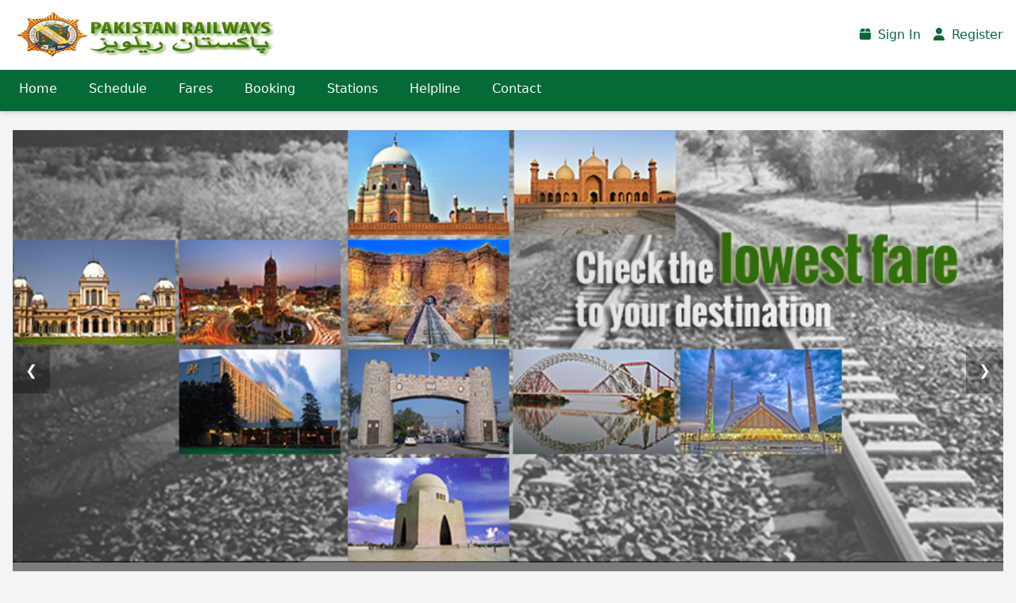

--- FILE ---
content_type: text/html; charset=utf-8
request_url: https://pakrail.pk/chin-one-eid-collection-2023/
body_size: 21465
content:
<!DOCTYPE html>
<html lang="en">
<head>
    <meta charset="UTF-8">
    <meta name="viewport" content="width=device-width, initial-scale=1.0">
    <script async src="https://pagead2.googlesyndication.com/pagead/js/adsbygoogle.js?client=ca-pub-8516795124948536"
     crossorigin="anonymous"></script>
    <!-- Primary Meta Tags -->
    <title>Pakistan Railways - Pakrail.pk | Online Ticket Booking & Train Schedule</title>
    <meta name="title" content="Pakistan Railways - Pakrail.pk | Online Ticket Booking & Train Schedule">
    <meta name="description" content="Pakistan Railways. Book train tickets online, check train schedules, fares, and station information. Travel across Pakistan with comfort and safety.">
    <meta name="keywords" content="Pakistan Railways, pakrail, pakrail.pk, train booking Pakistan, railway tickets, train schedule, online ticket booking, Pakistan train fares, railway stations Pakistan">
    
    <!-- Canonical URL -->
    <link rel="canonical" href="https://pakrail.pk">
    
    <!-- Open Graph / Facebook Meta Tags -->
    <meta property="og:type" content="website">
    <meta property="og:url" content="https://pakrail.pk/">
    <meta property="og:title" content="Pakistan Railways - Official Website | Online Ticket Booking & Train Schedule">
    <meta property="og:description" content="Official website of Pakistan Railways. Book train tickets online, check train schedules, fares, and station information.">
    <meta property="og:image" content="https://blogger.googleusercontent.com/img/b/R29vZ2xl/AVvXsEjp4HRdE5DE3Q1AEJhja7eiOTPffzQP8fV125A8VTDsVef4f4Hx-XIpp2nA4bOy6jSdHpnWEO9sCS142ZtHqfaTYFNhdzKqihbCbU2VSHPTKzmwzFetr2JdrIdlVRj4fuYQli2p5OO0yUZxUwYVFSUerLh51EJjLMYjwCfhtZtbSrc0nYURfSpKWIznNVQ/s32/pakrailicon.png">
    
    <!-- Twitter Meta Tags -->
    <meta property="twitter:card" content="summary_large_image">
    <meta property="twitter:url" content="https://pakrail.pk/">
    <meta property="twitter:title" content="Pakistan Railways - Official Website | Online Ticket Booking & Train Schedule">
    <meta property="twitter:description" content="Official website of Pakistan Railways. Book train tickets online, check train schedules, fares, and station information.">
    <meta property="twitter:image" content="https://blogger.googleusercontent.com/img/b/R29vZ2xl/AVvXsEjp4HRdE5DE3Q1AEJhja7eiOTPffzQP8fV125A8VTDsVef4f4Hx-XIpp2nA4bOy6jSdHpnWEO9sCS142ZtHqfaTYFNhdzKqihbCbU2VSHPTKzmwzFetr2JdrIdlVRj4fuYQli2p5OO0yUZxUwYVFSUerLh51EJjLMYjwCfhtZtbSrc0nYURfSpKWIznNVQ/s32/pakrailicon.png">
    
<!-- Favicon Implementation -->
<link rel="apple-touch-icon" sizes="180x180" href="https://blogger.googleusercontent.com/img/b/R29vZ2xl/AVvXsEjp4HRdE5DE3Q1AEJhja7eiOTPffzQP8fV125A8VTDsVef4f4Hx-XIpp2nA4bOy6jSdHpnWEO9sCS142ZtHqfaTYFNhdzKqihbCbU2VSHPTKzmwzFetr2JdrIdlVRj4fuYQli2p5OO0yUZxUwYVFSUerLh51EJjLMYjwCfhtZtbSrc0nYURfSpKWIznNVQ/s180/pakrailicon.png">
<link rel="icon" type="image/png" sizes="32x32" href="https://blogger.googleusercontent.com/img/b/R29vZ2xl/AVvXsEjp4HRdE5DE3Q1AEJhja7eiOTPffzQP8fV125A8VTDsVef4f4Hx-XIpp2nA4bOy6jSdHpnWEO9sCS142ZtHqfaTYFNhdzKqihbCbU2VSHPTKzmwzFetr2JdrIdlVRj4fuYQli2p5OO0yUZxUwYVFSUerLh51EJjLMYjwCfhtZtbSrc0nYURfSpKWIznNVQ/s32/pakrailicon.png">
<link rel="icon" type="image/png" sizes="16x16" href="https://blogger.googleusercontent.com/img/b/R29vZ2xl/AVvXsEjp4HRdE5DE3Q1AEJhja7eiOTPffzQP8fV125A8VTDsVef4f4Hx-XIpp2nA4bOy6jSdHpnWEO9sCS142ZtHqfaTYFNhdzKqihbCbU2VSHPTKzmwzFetr2JdrIdlVRj4fuYQli2p5OO0yUZxUwYVFSUerLh51EJjLMYjwCfhtZtbSrc0nYURfSpKWIznNVQ/s16/pakrailicon.png">
<link rel="manifest" href="/site.webmanifest">
<meta name="theme-color" content="#046A38"> <!-- Pakistan Railways Green -->

<!-- Fallback Favicon -->
<link rel="shortcut icon" href="https://blogger.googleusercontent.com/img/b/R29vZ2xl/AVvXsEjp4HRdE5DE3Q1AEJhja7eiOTPffzQP8fV125A8VTDsVef4f4Hx-XIpp2nA4bOy6jSdHpnWEO9sCS142ZtHqfaTYFNhdzKqihbCbU2VSHPTKzmwzFetr2JdrIdlVRj4fuYQli2p5OO0yUZxUwYVFSUerLh51EJjLMYjwCfhtZtbSrc0nYURfSpKWIznNVQ/s32/pakrailicon.png">
    <!-- JSON-LD Structured Data -->
    <script type="application/ld+json">
    {
      "@context": "https://schema.org",
      "@type": "Organization",
      "name": "Pakistan Railways",
      "url": "https://pakrail.pk",
      "logo": "https://pakrail.pk/images/pakrail-logo.png",
      "sameAs": [
        "https://www.facebook.com/PakistanRailways",
        "https://twitter.com/PakRailways",
        "https://www.instagram.com/pakistanrailways/"
      ],
      "contactPoint": {
        "@type": "ContactPoint",
        "telephone": "+92-42-99201116",
        "contactType": "customer service",
        "email": "info@pakrail.pk",
        "availableLanguage": ["en","ur"]
      }
    }
    </script>
    
    <!-- Tailwind CSS -->
    <script src="https://cdn.tailwindcss.com"></script>
    <link rel="stylesheet" href="https://cdnjs.cloudflare.com/ajax/libs/font-awesome/6.4.0/css/all.min.css">
    
    <!-- Theme Configuration -->
    <script>
        tailwind.config = {
            theme: {
                extend: {
                    colors: {
                        pakgreen: '#046A38',
                        pakwhite: '#FFFFFF',
                        pakred: '#D2232A',
                    }
                }
            }
        }
    </script>
</head>
<body class="bg-gray-100 font-sans">
    <!-- Header -->
    <header class="bg-pakwhite text-pakgreen shadow-md">
        <div class="container mx-auto px-4 py-3">
            <div class="flex justify-between items-center">
                <div class="flex items-center space-x-2">
                    <img src="https://blogger.googleusercontent.com/img/a/AVvXsEhEAajLl4JxbDoCpCoyQaqqODYRcbsefQnKp8IcqpbQVADe9nXTNdfTuMGmI586pRPGk94KJfriJ0JGaYm6m9HGKHf2khKZNaW8wPToLC-2pxeC4UQTubBbt6g8cckscp7vVDXtDLkklb5iOvDc96JW0wp9anauOEsU6BQhGUTACPLMYhYrLortd2XUlhm1=s329" alt="Pakistan Railways Logo" class="h-16">
                   
                </div>
                <div class="hidden md:flex items-center space-x-4">
                    <a href="https://pakrail.gov.pk/Membership/Member_Login.aspx" class="hover:text-pakred"><i class="fas fa-box mr-1"></i> Sign In</a>
					<a href="https://pakrail.gov.pk/Membership/Register.aspx" class="hover:text-pakred"><i class="fas fa-user mr-1"></i> Register</a>
                   
                </div>
                <button class="md:hidden text-2xl" id="mobile-menu-button">
                    <i class="fas fa-bars"></i>
                </button>
            </div>
        </div>
        
        <!-- Navigation -->
        <nav class="bg-pakgreen text-pakwhite hidden md:block shadow-sm">
            <div class="container mx-auto px-4">
                <ul class="flex space-x-6">
                    <li><a href="#" class="block py-3 px-2 border-b-4 border-pakgreen font-medium">Home</a></li>
                    <li><a href="#schedule" class="block py-3 px-2 hover:border-b-4 border-pakgreen">Schedule</a></li>
                    <li><a href="#fares" class="block py-3 px-2 hover:border-b-4 border-pakgreen">Fares</a></li>
                    <li><a href="#booking" class="block py-3 px-2 hover:border-b-4 border-pakgreen">Booking</a></li>
                    <li><a href="#stations" class="block py-3 px-2 hover:border-b-4 border-pakgreen">Stations</a></li>
                    <li><a href="helpline.html" class="block py-3 px-2 hover:border-b-4 border-pakgreen">Helpline</a></li>
                    <li><a href="#contact" class="block py-3 px-2 hover:border-b-4 border-pakgreen">Contact</a></li>
                </ul>
            </div>
        </nav>
    </header>

<!-- Mobile Menu -->
<div id="mobile-menu" class="fixed inset-0 z-50 hidden">
    <!-- Overlay -->
    <div class="absolute inset-0 bg-black bg-opacity-50" id="menu-overlay"></div>
    
    <!-- Menu Content -->
    <div class="absolute bottom-0 left-0 right-0 bg-white rounded-t-2xl shadow-xl transform transition-transform duration-300 ease-out translate-y-full max-h-[80vh] overflow-y-auto">
        <div class="p-4">
            <div class="flex justify-between items-center mb-2">
                <h3 class="text-lg font-bold text-pakgreen">Pakistan Railways</h3>
                <button id="close-menu" class="text-gray-500 hover:text-pakred p-2">
                    <i class="fas fa-times text-xl"></i>
                </button>
            </div>
            
            <ul class="divide-y divide-gray-200">
                <li><a href="#" class="block py-3 px-2 hover:bg-gray-100 flex items-center"><i class="fas fa-home mr-3 text-pakgreen w-6 text-center"></i> Home</a></li>
                <li><a href="#schedule" class="block py-3 px-2 hover:bg-gray-100 flex items-center"><i class="fas fa-clock mr-3 text-pakgreen w-6 text-center"></i> Schedule</a></li>
                <li><a href="#fares" class="block py-3 px-2 hover:bg-gray-100 flex items-center"><i class="fas fa-money-bill-wave mr-3 text-pakgreen w-6 text-center"></i> Fares</a></li>
                <li><a href="#booking" class="block py-3 px-2 hover:bg-gray-100 flex items-center"><i class="fas fa-ticket-alt mr-3 text-pakgreen w-6 text-center"></i> Booking</a></li>
                <li><a href="#stations" class="block py-3 px-2 hover:bg-gray-100 flex items-center"><i class="fas fa-map-marker-alt mr-3 text-pakgreen w-6 text-center"></i> Stations</a></li>
                <li><a href="#tourist" class="block py-3 px-2 hover:bg-gray-100 flex items-center"><i class="fas fa-umbrella-beach mr-3 text-pakgreen w-6 text-center"></i> Tourist Packages</a></li>
                <li><a href="#contact" class="block py-3 px-2 hover:bg-gray-100 flex items-center"><i class="fas fa-phone-alt mr-3 text-pakgreen w-6 text-center"></i> Contact</a></li>
                <li class="border-t border-gray-200 mt-2"><a href="#" class="block py-3 px-2 hover:bg-gray-100 flex items-center"><i class="fas fa-user mr-3 text-pakgreen w-6 text-center"></i> Login</a></li>
            </ul>
        </div>
    </div>
</div>
	<br>
	 <section class="container mx-auto px-4 py-8 -mt-8 z-20 relative">
<style>
* {box-sizing: border-box}
body {font-family: Verdana, sans-serif; margin:0}
.mySlides {display: none}
img {vertical-align: middle; width: 100%; height: auto;}

/* Slideshow container */
.slideshow-container {
  max-width: 100%;
  position: relative;
  margin: auto;
  overflow: hidden;
}

/* Next & previous buttons */
.prev, .next {
  cursor: pointer;
  position: absolute;
  top: 50%;
  width: auto;
  padding: 16px;
  margin-top: -22px;
  color: white;
  font-weight: bold;
  font-size: 18px;
  transition: 0.3s ease;
  border-radius: 0 3px 3px 0;
  user-select: none;
  background-color: rgba(0,0,0,0.3);
  z-index: 10;
}

/* Position the "next button" to the right */
.next {
  right: 0;
  border-radius: 3px 0 0 3px;
}

/* On hover, add a darker background */
.prev:hover, .next:hover {
  background-color: rgba(0,0,0,0.8);
}

/* Fading animation */
.fade {
  animation-name: fade;
  animation-duration: 1.5s;
}

@keyframes fade {
  from {opacity: .4} 
  to {opacity: 1}
}

/* Caption text */
.text {
  color: #f2f2f2;
  font-size: 15px;
  padding: 8px 12px;
  position: absolute;
  bottom: 8px;
  width: 100%;
  text-align: center;
  background-color: rgba(0,0,0,0.5);
}

/* Dot indicators */
.dot-container {
  text-align: center;
  padding: 10px 0;
}

.dot {
  cursor: pointer;
  height: 12px;
  width: 12px;
  margin: 0 4px;
  background-color: #bbb;
  border-radius: 50%;
  display: inline-block;
  transition: background-color 0.3s ease;
}

.active, .dot:hover {
  background-color: #717171;
}

/* Hide on mobile screens */
@media only screen and (max-width: 768px) {
  .slideshow-container {
    display: none;
  }
  
  /* Optional: Show a mobile-friendly alternative */
  .mobile-slider-alternative {
    display: block;
    width: 100%;
    padding: 20px;
    text-align: center;
    background-color: #f5f5f5;
  }
}

/* For larger screens */
@media only screen and (min-width: 769px) {
  .mobile-slider-alternative {
    display: none;
  }
}
</style>

<!-- Desktop Slider (hidden on mobile) -->
<div class="slideshow-container">
  <div class="mySlides fade">
    <img src="https://blogger.googleusercontent.com/img/b/R29vZ2xl/AVvXsEhGdvfTex5HWQyau4xE-pzsGg2mIy6tLLblXTnUCRszRpi8OeibUoULVIx2FQMXynkPRq9QNWLLJFXSyxNikzRBmplPaK30LJxfOwe4qNAluUYFLqzexbna_ZcSb9viK5DKNprViUp-Euf0QAc5paxAfeJ5mHXwLbx0HdXh7NV7WFooRMP2zIDF7h9dTIUp/s1100/CallCenterBanner%20(1).jpg" alt="Call Center Banner" />
    <div class="text">Pakistan Railways Call Center</div>
  </div>

  <div class="mySlides fade">
    <img src="https://blogger.googleusercontent.com/img/b/R29vZ2xl/AVvXsEj8roawqjaRM5ndTL7RLgLhZw_hhaWXp9wz5TpKDsQ0yE0mqcuMLa_49rJTBKL6ZdCZ1llOfgd8ZyVMIo8Bz_LA5wcYI2GHOGhb3UoY0CoPiGZWouhMM1xNlNj7Rm2KJq1BNbjfo5W7mxhmQrCtA070PzFyOMCNQl2EyFdIeY3S4Ww1SXinHdCCnQSJm47b/s1100/webbanner.jpg" alt="Web Banner" />
    <div class="text">Online Booking Now Available</div>
  </div>

  <div class="mySlides fade">
    <img src="https://blogger.googleusercontent.com/img/b/R29vZ2xl/[base64]/s1100/slide-7.jpg" alt="Train Service" />
    <div class="text">Comfortable Travel Experience</div>
  </div>

  <div class="mySlides fade">
    <img src="https://blogger.googleusercontent.com/img/b/R29vZ2xl/AVvXsEgxNAwvaoIz-03ktgQER15C1bSfhL-KuiYPQx3FfQxe7k8XzTlvRDlLgAFID0iKTLCBF1oLh3kRwuNTChv6fQ5OsPTOveomqum5uQQj0nWlConnz4Le5iuo1M71Rm2X2RJF8W16veYffQwq5dCmt0JGQGt0Wy_N9rQIbl6Olo-0yZdDWPATJZXGtSWlcE7w/s1100/slide-4%20(1).jpg" alt="Special Offer" />
    <div class="text">Special Discounts Available</div>
  </div>

  <a class="prev" onclick="plusSlides(-1)">❮</a>
  <a class="next" onclick="plusSlides(1)">❯</a>

  <div class="dot-container">
    <span class="dot" onclick="currentSlide(1)"></span> 
    <span class="dot" onclick="currentSlide(2)"></span> 
    <span class="dot" onclick="currentSlide(3)"></span> 
    <span class="dot" onclick="currentSlide(4)"></span> 
  </div>
</div>

<script>
let slideIndex = 1;
let slideInterval;

// Initialize the slider
showSlides(slideIndex);

// Auto slide function
function autoSlide() {
  slideInterval = setInterval(() => {
    plusSlides(1);
  }, 10000); // Change slide every 10 seconds
}

// Start auto sliding
autoSlide();

// Pause auto sliding when hovering over slideshow
const slideshow = document.querySelector('.slideshow-container');
slideshow.addEventListener('mouseenter', () => {
  clearInterval(slideInterval);
});

// Resume auto sliding when mouse leaves
slideshow.addEventListener('mouseleave', () => {
  autoSlide();
});

// Next/previous controls
function plusSlides(n) {
  clearInterval(slideInterval); // Reset timer when manually changing slides
  showSlides(slideIndex += n);
  autoSlide(); // Restart auto sliding
}

// Thumbnail image controls
function currentSlide(n) {
  clearInterval(slideInterval); // Reset timer when manually changing slides
  showSlides(slideIndex = n);
  autoSlide(); // Restart auto sliding
}

function showSlides(n) {
  let i;
  let slides = document.getElementsByClassName("mySlides");
  let dots = document.getElementsByClassName("dot");
  
  if (n > slides.length) {slideIndex = 1}
  if (n < 1) {slideIndex = slides.length}
  
  for (i = 0; i < slides.length; i++) {
    slides[i].style.display = "none";
  }
  
  for (i = 0; i < dots.length; i++) {
    dots[i].className = dots[i].className.replace(" active", "");
  }
  
  slides[slideIndex-1].style.display = "block";
  dots[slideIndex-1].className += " active";
}
</script>
</section>
<br>

   <!-- Quick Search Section with Real Data Integration -->
<section class="container mx-auto px-4 py-8 -mt-8 z-20 relative">
  <div class="bg-white rounded-lg shadow-xl p-6">
    <h3 class="text-xl font-bold text-pakgreen mb-4">Find Your Train</h3>
    <div class="grid grid-cols-1 md:grid-cols-4 gap-4">
      <!-- From Station -->
      <div>
        <label class="block text-sm font-medium text-gray-700 mb-1">From Station*</label>
        <select id="fromStation" class="w-full p-3 border border-gray-300 rounded-lg focus:ring-2 focus:ring-pakgreen focus:border-pakgreen">
          <option value="">Select Station</option>
          <!-- Stations will be populated by JavaScript -->
        </select>
      </div>
      
      <!-- To Station -->
      <div>
        <label class="block text-sm font-medium text-gray-700 mb-1">To Station*</label>
        <select id="toStation" class="w-full p-3 border border-gray-300 rounded-lg focus:ring-2 focus:ring-pakgreen focus:border-pakgreen">
          <option value="">Select Station</option>
          <!-- Stations will be populated by JavaScript -->
        </select>
      </div>
      
      <!-- Journey Date -->
      <div>
        <label class="block text-sm font-medium text-gray-700 mb-1">Date of Journey*</label>
        <input type="date" id="journeyDate" min="" class="w-full p-3 border border-gray-300 rounded-lg focus:ring-2 focus:ring-pakgreen focus:border-pakgreen">
      </div>
      
      <!-- Search Button -->
      <div class="flex items-end">
        <button id="searchBtn" class="bg-pakgreen text-white px-6 py-3 rounded-lg w-full hover:bg-green-700 transition-colors font-medium flex items-center justify-center">
          <i class="fas fa-search mr-2"></i> Search Trains
        </button>
      </div>
    </div>
    
    <!-- Results Container (Initially Hidden) -->
    <div id="resultsContainer" class="hidden mt-6 border-t pt-6">
      <h4 class="text-lg font-semibold text-pakgreen mb-4">Available Trains</h4>
      <div class="overflow-x-auto">
        <table class="min-w-full divide-y divide-gray-200">
          <thead class="bg-gray-50">
            <tr>
              <th class="px-6 py-3 text-left text-xs font-medium text-gray-500 uppercase tracking-wider">Train</th>
              <th class="px-6 py-3 text-left text-xs font-medium text-gray-500 uppercase tracking-wider">Departure</th>
              <th class="px-6 py-3 text-left text-xs font-medium text-gray-500 uppercase tracking-wider">Arrival</th>
              <th class="px-6 py-3 text-left text-xs font-medium text-gray-500 uppercase tracking-wider">Duration</th>
              <th class="px-6 py-3 text-left text-xs font-medium text-gray-500 uppercase tracking-wider">Fare</th>
            </tr>
          </thead>
          <tbody id="trainResults" class="bg-white divide-y divide-gray-200">
            <!-- Results will be populated here -->
          </tbody>
        </table>
      </div>
    </div>
  </div>
</section>

<script>
// Real Pakistan Railways Data Integration
document.addEventListener('DOMContentLoaded', function() {
  // Set minimum date (tomorrow)
  const today = new Date();
  const tomorrow = new Date(today);
  tomorrow.setDate(tomorrow.getDate() + 1);
  document.getElementById('journeyDate').min = tomorrow.toISOString().split('T')[0];
  document.getElementById('journeyDate').value = tomorrow.toISOString().split('T')[0];
  
  // Major Pakistan Railway Stations (can be expanded)
  const stations = [
    { code: "LHR", name: "Lahore Junction" },
    { code: "KHI", name: "Karachi City" },
    { code: "ISB", name: "Islamabad" },
    { code: "PEW", name: "Peshawar Cantt" },
    { code: "FSD", name: "Faisalabad" },
    { code: "UET", name: "Quetta" },
    { code: "MUX", name: "Multan Cantt" },
    { code: "RYK", name: "Rahim Yar Khan" },
    { code: "BHV", name: "Bahawalpur" },
    { code: "SDK", name: "Sadiqabad" }
  ];
  
  // Populate station dropdowns
  const fromStation = document.getElementById('fromStation');
  const toStation = document.getElementById('toStation');
  
  stations.forEach(station => {
    const option1 = document.createElement('option');
    option1.value = station.code;
    option1.textContent = `${station.name} (${station.code})`;
    
    const option2 = document.createElement('option');
    option2.value = station.code;
    option2.textContent = `${station.name} (${station.code})`;
    
    fromStation.appendChild(option1);
    toStation.appendChild(option2);
  });
  
  // Search button functionality
  document.getElementById('searchBtn').addEventListener('click', function() {
    const from = document.getElementById('fromStation').value;
    const to = document.getElementById('toStation').value;
    const date = document.getElementById('journeyDate').value;
    
    if (!from || !to || !date) {
      alert('Please fill all required fields');
      return;
    }
    
    if (from === to) {
      alert('Departure and arrival stations cannot be same');
      return;
    }
    
    // In a real implementation, this would fetch from Pakistan Railways API
    // For demo, we'll use sample data that matches real trains
    searchTrains(from, to, date);
  });
});

// Sample train data matching Pakistan Railways' actual trains
const trainDatabase = [
  {
    id: 'GLE-7',
    name: 'Green Line Express',
    number: '7 UP',
    from: 'KHI',
    to: 'ISB',
    departure: '21:00',
    arrival: '17:40 (+1 day)',
    duration: '20h 40m',
    classes: [
      { type: 'AC Business', fare: 4200 },
      { type: 'AC Standard', fare: 3500 }
    ],
    runningDays: ['Daily']
  },
  {
    id: 'KE-1',
    name: 'Karakoram Express',
    number: '1 UP',
    from: 'KHI',
    to: 'LHR',
    departure: '23:00',
    arrival: '17:30 (+1 day)',
    duration: '18h 30m',
    classes: [
      { type: 'AC Sleeper', fare: 6200 },
      { type: 'AC Business', fare: 4500 },
      { type: 'Economy', fare: 2800 }
    ],
    runningDays: ['Daily']
  },
  {
    id: 'SE-5',
    name: 'Shalimar Express',
    number: '5 UP',
    from: 'KHI',
    to: 'LHR',
    departure: '19:30',
    arrival: '13:30 (+1 day)',
    duration: '18h 00m',
    classes: [
      { type: 'AC Sleeper', fare: 6000 },
      { type: 'AC Business', fare: 4800 },
      { type: 'Economy', fare: 3000 }
    ],
    runningDays: ['Daily']
  },
  {
    id: 'AE-15',
    name: 'Awam Express',
    number: '15 UP',
    from: 'KHI',
    to: 'PEW',
    departure: '07:00',
    arrival: '10:30 (+1 day)',
    duration: '27h 30m',
    classes: [
      { type: 'AC Sleeper', fare: 5500 },
      { type: 'AC Business', fare: 4000 },
      { type: 'Economy', fare: 2500 }
    ],
    runningDays: ['Daily']
  }
];

// Search function (simulates API call)
function searchTrains(from, to, date) {
  // Filter trains by route
  const availableTrains = trainDatabase.filter(train => 
    train.from === from && 
    train.to === to
  );
  
  if (availableTrains.length === 0) {
    alert('No trains available for selected route');
    return;
  }
  
  // Display results
  const resultsContainer = document.getElementById('resultsContainer');
  const trainResults = document.getElementById('trainResults');
  trainResults.innerHTML = '';
  
  availableTrains.forEach(train => {
    const row = document.createElement('tr');
    row.className = 'hover:bg-gray-50';
    
    // Get the lowest fare
    const lowestFare = Math.min(...train.classes.map(c => c.fare));
    
    row.innerHTML = `
      <td class="px-6 py-4 whitespace-nowrap">
        <div class="font-medium">${train.name}</div>
        <div class="text-sm text-gray-500">${train.number}</div>
      </td>
      <td class="px-6 py-4 whitespace-nowrap">
        <div class="font-medium">${train.departure}</div>
        <div class="text-sm text-gray-500">${document.getElementById('fromStation').selectedOptions[0].text.split(' (')[0]}</div>
      </td>
      <td class="px-6 py-4 whitespace-nowrap">
        <div class="font-medium">${train.arrival}</div>
        <div class="text-sm text-gray-500">${document.getElementById('toStation').selectedOptions[0].text.split(' (')[0]}</div>
      </td>
      <td class="px-6 py-4 whitespace-nowrap text-sm text-gray-500">
        ${train.duration}
      </td>
      <td class="px-6 py-4 whitespace-nowrap">
        <div class="font-medium">From Rs. ${lowestFare}</div>
        <button class="text-pakgreen hover:text-green-700 text-sm font-medium mt-1 view-fares-btn" data-train-id="${train.id}">
          View all fares
        </button>
      </td>
    `;
    trainResults.appendChild(row);
  });
  
  // Show results
  resultsContainer.classList.remove('hidden');
  
  // Add event listeners to fare buttons
  document.querySelectorAll('.view-fares-btn').forEach(btn => {
    btn.addEventListener('click', function() {
      const trainId = this.getAttribute('data-train-id');
      const train = trainDatabase.find(t => t.id === trainId);
      showFares(train);
    });
  });
}

// Show fare details for a specific train
function showFares(train) {
  let fareDetails = `<div class="mb-4"><h5 class="font-bold text-pakgreen mb-2">${train.name} (${train.number}) Fare Details</h5>`;
  
  fareDetails += `<table class="min-w-full divide-y divide-gray-200 mt-2">
    <thead class="bg-gray-50">
      <tr>
        <th class="px-4 py-2 text-left text-xs font-medium text-gray-500 uppercase tracking-wider">Class</th>
        <th class="px-4 py-2 text-left text-xs font-medium text-gray-500 uppercase tracking-wider">Fare (PKR)</th>
      </tr>
    </thead>
    <tbody>`;
  
  train.classes.forEach(cls => {
    fareDetails += `
      <tr class="hover:bg-gray-50">
        <td class="px-4 py-2 whitespace-nowrap">${cls.type}</td>
        <td class="px-4 py-2 whitespace-nowrap">${cls.fare.toLocaleString()}</td>
      </tr>
    `;
  });
  
  fareDetails += `</tbody></table></div>`;
  
  alertify.confirm()
    .setting({
      'title': `Fare Details: ${train.name}`,
      'message': fareDetails,
      'labels': {ok: 'Close', cancel: ''},
      'onok': function(){ }
    }).show();
}
</script>

<!-- Alertify CSS for fare popup -->
<link rel="stylesheet" href="https://cdn.jsdelivr.net/npm/alertifyjs@1.13.1/build/css/alertify.min.css" />
<link rel="stylesheet" href="https://cdn.jsdelivr.net/npm/alertifyjs@1.13.1/build/css/themes/default.min.css" />
<script src="https://cdn.jsdelivr.net/npm/alertifyjs@1.13.1/build/alertify.min.js"></script>

<script async src="https://pagead2.googlesyndication.com/pagead/js/adsbygoogle.js?client=ca-pub-8516795124948536"
     crossorigin="anonymous"></script>
<!-- pakrail head wasemnaol -->
<ins class="adsbygoogle"
     style="display:block"
     data-ad-client="ca-pub-8516795124948536"
     data-ad-slot="2007073786"
     data-ad-format="auto"
     data-full-width-responsive="true"></ins>
<script>
     (adsbygoogle = window.adsbygoogle || []).push({});
</script>

	<br>
<!-- Pakistan Railways Helpline & Fares Section -->
<section class="bg-white rounded-lg shadow-xl p-8 mx-auto max-w-7xl relative z-20 -mt-8">
  <div class="text-center">
    <h2 class="text-3xl font-bold text-pakgreen mb-6">Pakistan Railways Helpline & Ticket Information</h2>
    
    <div class="prose max-w-none text-gray-700">
      <div class="mb-8 p-6 bg-gray-50 rounded-lg border-l-4 border-pakgreen">
        <h3 class="text-2xl font-semibold text-pakgreen mb-4">24/7 Pakistan Railways Helpline</h3>
        <p class="mb-4">
          Need immediate assistance with bookings, cancellations, or train schedules? Contact the official 
          <strong class="text-pakgreen">Pakistan Railways helpline</strong> for prompt support:
        </p>
        <div class="grid grid-cols-1 md:grid-cols-2 gap-4 mb-4">
          <div class="bg-white p-4 rounded-lg shadow-sm border border-gray-200">
            <i class="fas fa-phone-alt text-pakgreen mr-2"></i>
            <strong>Landline:</strong> Dial <span class="text-pakgreen font-bold">117</span>
          </div>
          <div class="bg-white p-4 rounded-lg shadow-sm border border-gray-200">
            <i class="fas fa-mobile-alt text-pakgreen mr-2"></i>
            <strong>Mobile:</strong> <span class="text-pakgreen font-bold">0300-8008787</span>
          </div>
        </div>
        <p>
          For station-specific inquiries, visit our <a href="#contact" class="text-pakgreen hover:underline">contact section</a> 
          with detailed regional office numbers.
        </p>
      </div>

      <div class="mb-8">
        <h3 class="text-2xl font-semibold text-pakgreen mb-4">Pakistan Railways Ticket Prices 2025</h3>
        <p class="mb-4">
          Pakistan Railways offers competitive fares across multiple travel classes to suit every budget:
        </p>
        
        <div class="overflow-x-auto">
          <table class="min-w-full bg-white rounded-lg overflow-hidden mb-4">
            <thead class="bg-pakgreen text-white">
              <tr>
                <th class="py-3 px-4 text-left">Route</th>
                <th class="py-3 px-4 text-left">Economy</th>
                <th class="py-3 px-4 text-left">AC Standard</th>
                <th class="py-3 px-4 text-left">AC Sleeper</th>
              </tr>
            </thead>
            <tbody class="divide-y divide-gray-200">
              <tr>
                <td class="py-3 px-4">Karachi to Lahore</td>
                <td class="py-3 px-4">Rs. 2,800</td>
                <td class="py-3 px-4">Rs. 4,500</td>
                <td class="py-3 px-4">Rs. 6,200</td>
              </tr>
              <tr>
                <td class="py-3 px-4">Islamabad to Peshawar</td>
                <td class="py-3 px-4">Rs. 1,200</td>
                <td class="py-3 px-4">Rs. 2,400</td>
                <td class="py-3 px-4">Rs. 3,800</td>
              </tr>
              <tr>
                <td class="py-3 px-4">Lahore to Multan</td>
                <td class="py-3 px-4">Rs. 1,500</td>
                <td class="py-3 px-4">Rs. 2,800</td>
                <td class="py-3 px-4">Rs. 4,200</td>
              </tr>
            </tbody>
          </table>
        </div>
        
        <p class="mb-4">
          <strong>Pro Tip:</strong> Book at least 3 days in advance for best prices and seat availability. 
          Children (5-11 years) travel at 50% fare.
        </p>
      </div>

      <div class="bg-pakgreen/10 p-6 rounded-lg">
        <h3 class="text-2xl font-semibold text-pakgreen mb-4">Plan Your Journey with PakRail.pk</h3>
        <p class="mb-4">
          For the most accurate and up-to-date information on <strong>train schedules</strong>, 
          <strong>ticket prices</strong>, and <strong>travel advisories</strong>, visit:
        </p>
        <a href="https://pakrail.pk" class="inline-block bg-pakgreen text-white px-6 py-3 rounded-lg hover:bg-green-700 transition-colors font-medium mb-4">
          <i class="fas fa-train mr-2"></i> Visit PakRail.pk
        </a>
        <p>
          Bookmark <a href="https://pakrail.pk" class="text-pakgreen hover:underline font-medium">PakRail.pk</a> for real-time updates on 
          <strong>Pakistan Railways</strong> services, special offers, and travel tips to enhance your journey experience.
        </p>
      </div>
    </div>
  </div>
</section>
    <!-- Features -->
    <section class="container mx-auto px-4 py-12">
        <h2 class="text-3xl font-bold text-center text-pakgreen mb-12">Our Services</h2>
        <div class="grid grid-cols-1 md:grid-cols-2 lg:grid-cols-4 gap-8">
            <div class="bg-white p-6 rounded-lg shadow-md text-center hover:shadow-lg transition-shadow">
                <div class="text-pakgreen text-4xl mb-4">
                    <i class="fas fa-train"></i>
                </div>
                <h3 class="text-xl font-bold mb-2">Train Schedule</h3>
                <p class="text-gray-600">Check complete schedule of all trains across Pakistan</p>
            </div>
            <div class="bg-white p-6 rounded-lg shadow-md text-center hover:shadow-lg transition-shadow">
                <div class="text-pakgreen text-4xl mb-4">
                    <i class="fas fa-ticket-alt"></i>
                </div>
                <h3 class="text-xl font-bold mb-2">Online Booking</h3>
                <p class="text-gray-600">Book your tickets online from the comfort of your home</p>
            </div>
            <div class="bg-white p-6 rounded-lg shadow-md text-center hover:shadow-lg transition-shadow">
                <div class="text-pakgreen text-4xl mb-4">
                    <i class="fas fa-map-marked-alt"></i>
                </div>
                <h3 class="text-xl font-bold mb-2">Live Tracking</h3>
                <p class="text-gray-600">Track your train in real-time on our interactive map</p>
            </div>
            <div class="bg-white p-6 rounded-lg shadow-md text-center hover:shadow-lg transition-shadow">
                <div class="text-pakgreen text-4xl mb-4">
                    <i class="fas fa-info-circle"></i>
                </div>
                <h3 class="text-xl font-bold mb-2">Train Status</h3>
                <p class="text-gray-600">Check if your train is on time, delayed or cancelled</p>
            </div>
        </div>
    </section>
	<script async src="https://pagead2.googlesyndication.com/pagead/js/adsbygoogle.js?client=ca-pub-8516795124948536"
     crossorigin="anonymous"></script>
<!-- pakrailwasemnaol2 -->
<ins class="adsbygoogle"
     style="display:block"
     data-ad-client="ca-pub-8516795124948536"
     data-ad-slot="3911785034"
     data-ad-format="auto"
     data-full-width-responsive="true"></ins>
<script>
     (adsbygoogle = window.adsbygoogle || []).push({});
</script>
<!-- Pakistan Railways Image Gallery -->
<section class="container mx-auto px-4 py-12">
  <h2 class="text-3xl font-bold text-center text-pakgreen mb-8">Explore Pakistan by Rail</h2>
<style>
body {
  font-family: Verdana, sans-serif;
  margin: 0;
}

* {
  box-sizing: border-box;
}

.row > .column {
  padding: 0 8px;
}

.row:after {
  content: "";
  display: table;
  clear: both;
}

.column {
  float: left;
  width: 33.33%; /* three containers (use 25% for four, and 50% for two, etc) */
  padding: 5px; /* if you want space between the images */
}
}
img.hover-shadow {
  transition: 0.3s;
}

.hover-shadow:hover {
  box-shadow: 0 4px 8px 0 rgba(0, 0, 0, 0.2), 0 6px 20px 0 rgba(0, 0, 0, 0.19);
}
</style>

<br />


<div class="row">
  <div class="column">
    <img src="https://blogger.googleusercontent.com/img/b/R29vZ2xl/AVvXsEhzzXdP9GBULHvoCEXlaRwmejiexJeEklhOKnitZuwyfygwBTqIUkrGnAfVkHh7UrZzHixy3FrKZ5cHn0BVr7MenfEhwYPVA5AXelHqajLwh_HX3ZD3pcf8k8LdWBJLsRldvpEVEw1KuhlW68tJB4goOpC5O4827emDpp0ZBR05JBIH7jdSzyFdV4OooE5R/s16000/karachi.png" style="width:100%" class="hover-shadow cursor" />
  </div>
  <div class="column">
    <img src="https://blogger.googleusercontent.com/img/b/R29vZ2xl/AVvXsEhYtALnCiZ2iOCjJrZPjNkLBS46Ofn95cHQ7cJaN8pA56YgtNxytpuTSZXy638Y6V6QJLRv6tcQkn4BjGRtQB8O2HlY7s3HDClfNZB9Hl94notECJMkHYWQgp7wuhKepOsWlRt-mMrv0NUcQ5froweVLDQF6gsKfLCFDKWDq3R5XFOSEJP8Lc9wzKHPcIS-/s16000/lahore.png" style="width:100%" class="hover-shadow cursor" />
  </div>
  <div class="column">
    <img src="https://blogger.googleusercontent.com/img/b/R29vZ2xl/AVvXsEi-5HWMYKXLJnON6ghG4Q_ug9j43VNNAQLUZb7ymsWX3lwezYZ33wAm0cXc7XjdWpV8cRpGxj4k3WVQDMqblsNEugfOLw8Rdz7bUMc6LU5T2l6j-5ErQ4sim4Fo2_gXmbGALK-odMGL6y1BxInWH4z30ank8ACRoi3-maTM8RKf3h5oqgidz_V3NEqhYtOc/s16000/islamabad.png" style="width:100%" class="hover-shadow cursor" />
  </div>

</div>
  
  <div class="text-center mt-8">
    <a href="#stations" class="inline-flex items-center bg-pakgreen text-white px-6 py-3 rounded-lg hover:bg-green-700 transition-colors font-medium">
      <i class="fas fa-map-marker-alt mr-2"></i> View All Stations
    </a>
  </div>
</section>
<section id="schedule" class="bg-gray-100 py-12">
    <div class="container mx-auto px-4">
        <h2 class="text-3xl font-bold text-center text-pakgreen mb-8">Popular Trains of Pakistan</h2>
        
        <div class="overflow-x-auto">
            <table class="min-w-full bg-white rounded-lg overflow-hidden">
                <thead class="bg-pakgreen text-white">
                    <tr>
                        <th class="py-3 px-4 text-left">Train No.</th>
                        <th class="py-3 px-4 text-left">Train Name</th>
                        <th class="py-3 px-4 text-left">Route</th>
                        <th class="py-3 px-4 text-left">Departure</th>
                        <th class="py-3 px-4 text-left">Arrival</th>
                        <th class="py-3 px-4 text-left">Frequency</th>
                        <th class="py-3 px-4 text-left">Duration</th>
                    </tr>
                </thead>
                <tbody>
                    <!-- Karachi to Lahore Trains -->
                    <tr class="border-b hover:bg-gray-50">
                        <td class="py-3 px-4">1 UP</td>
                        <td class="py-3 px-4 font-medium">Karakoram Express</td>
                        <td class="py-3 px-4">Karachi City → Lahore Jn</td>
                        <td class="py-3 px-4">23:00</td>
                        <td class="py-3 px-4">17:30 (+1 day)</td>
                        <td class="py-3 px-4">Daily</td>
                        <td class="py-3 px-4">18h 30m</td>
                    </tr>
                    <tr class="border-b hover:bg-gray-50">
                        <td class="py-3 px-4">5 UP</td>
                        <td class="py-3 px-4 font-medium">Shalimar Express</td>
                        <td class="py-3 px-4">Karachi City → Lahore Jn</td>
                        <td class="py-3 px-4">19:30</td>
                        <td class="py-3 px-4">13:30 (+1 day)</td>
                        <td class="py-3 px-4">Daily</td>
                        <td class="py-3 px-4">18h 00m</td>
                    </tr>

                    <!-- Lahore to Karachi Trains -->
                    <tr class="border-b hover:bg-gray-50">
                        <td class="py-3 px-4">2 DN</td>
                        <td class="py-3 px-4 font-medium">Karakoram Express</td>
                        <td class="py-3 px-4">Lahore Jn → Karachi City</td>
                        <td class="py-3 px-4">22:30</td>
                        <td class="py-3 px-4">17:00 (+1 day)</td>
                        <td class="py-3 px-4">Daily</td>
                        <td class="py-3 px-4">18h 30m</td>
                    </tr>
                    <tr class="border-b hover:bg-gray-50">
                        <td class="py-3 px-4">6 DN</td>
                        <td class="py-3 px-4 font-medium">Shalimar Express</td>
                        <td class="py-3 px-4">Lahore Jn → Karachi City</td>
                        <td class="py-3 px-4">19:00</td>
                        <td class="py-3 px-4">13:00 (+1 day)</td>
                        <td class="py-3 px-4">Daily</td>
                        <td class="py-3 px-4">18h 00m</td>
                    </tr>

                    <!-- Islamabad to Karachi Trains -->
                    <tr class="border-b hover:bg-gray-50">
                        <td class="py-3 px-4">7 UP</td>
                        <td class="py-3 px-4 font-medium">Green Line Express</td>
                        <td class="py-3 px-4">Karachi City → Islamabad</td>
                        <td class="py-3 px-4">21:00</td>
                        <td class="py-3 px-4">17:40 (+1 day)</td>
                        <td class="py-3 px-4">Daily</td>
                        <td class="py-3 px-4">20h 40m</td>
                    </tr>
                    <tr class="border-b hover:bg-gray-50">
                        <td class="py-3 px-4">8 DN</td>
                        <td class="py-3 px-4 font-medium">Green Line Express</td>
                        <td class="py-3 px-4">Islamabad → Karachi City</td>
                        <td class="py-3 px-4">20:00</td>
                        <td class="py-3 px-4">16:30 (+1 day)</td>
                        <td class="py-3 px-4">Daily</td>
                        <td class="py-3 px-4">20h 30m</td>
                    </tr>

                    <!-- Lahore to Islamabad Trains -->
                    <tr class="border-b hover:bg-gray-50">
                        <td class="py-3 px-4">13 UP</td>
                        <td class="py-3 px-4 font-medium">Subak Raftar</td>
                        <td class="py-3 px-4">Lahore Jn → Rawalpindi</td>
                        <td class="py-3 px-4">06:00</td>
                        <td class="py-3 px-4">10:45</td>
                        <td class="py-3 px-4">Daily</td>
                        <td class="py-3 px-4">4h 45m</td>
                    </tr>
                    <tr class="border-b hover:bg-gray-50">
                        <td class="py-3 px-4">14 DN</td>
                        <td class="py-3 px-4 font-medium">Subak Kharam</td>
                        <td class="py-3 px-4">Rawalpindi → Lahore Jn</td>
                        <td class="py-3 px-4">15:00</td>
                        <td class="py-3 px-4">19:45</td>
                        <td class="py-3 px-4">Daily</td>
                        <td class="py-3 px-4">4h 45m</td>
                    </tr>

                    <!-- Peshawar to Karachi Trains -->
                    <tr class="border-b hover:bg-gray-50">
                        <td class="py-3 px-4">15 UP</td>
                        <td class="py-3 px-4 font-medium">Awam Express</td>
                        <td class="py-3 px-4">Karachi City → Peshawar Cantt</td>
                        <td class="py-3 px-4">07:00</td>
                        <td class="py-3 px-4">10:30 (+1 day)</td>
                        <td class="py-3 px-4">Daily</td>
                        <td class="py-3 px-4">27h 30m</td>
                    </tr>
                    <tr class="border-b hover:bg-gray-50">
                        <td class="py-3 px-4">16 DN</td>
                        <td class="py-3 px-4 font-medium">Awam Express</td>
                        <td class="py-3 px-4">Peshawar Cantt → Karachi City</td>
                        <td class="py-3 px-4">12:00</td>
                        <td class="py-3 px-4">15:30 (+1 day)</td>
                        <td class="py-3 px-4">Daily</td>
                        <td class="py-3 px-4">27h 30m</td>
                    </tr>

                    <!-- Quetta to Lahore Trains -->
                    <tr class="border-b hover:bg-gray-50">
                        <td class="py-3 px-4">25 UP</td>
                        <td class="py-3 px-4 font-medium">Jaffar Express</td>
                        <td class="py-3 px-4">Quetta → Lahore Jn</td>
                        <td class="py-3 px-4">15:00</td>
                        <td class="py-3 px-4">12:00 (+1 day)</td>
                        <td class="py-3 px-4">Daily</td>
                        <td class="py-3 px-4">21h 00m</td>
                    </tr>
                    <tr class="border-b hover:bg-gray-50">
                        <td class="py-3 px-4">26 DN</td>
                        <td class="py-3 px-4 font-medium">Jaffar Express</td>
                        <td class="py-3 px-4">Lahore Jn → Quetta</td>
                        <td class="py-3 px-4">18:00</td>
                        <td class="py-3 px-4">15:00 (+1 day)</td>
                        <td class="py-3 px-4">Daily</td>
                        <td class="py-3 px-4">21h 00m</td>
                    </tr>

                    <!-- Multan to Karachi Trains -->
                    <tr class="border-b hover:bg-gray-50">
                        <td class="py-3 px-4">37 UP</td>
                        <td class="py-3 px-4 font-medium">Millat Express</td>
                        <td class="py-3 px-4">Karachi City → Multan Cantt</td>
                        <td class="py-3 px-4">20:30</td>
                        <td class="py-3 px-4">12:30 (+1 day)</td>
                        <td class="py-3 px-4">Daily</td>
                        <td class="py-3 px-4">16h 00m</td>
                    </tr>
                    <tr class="border-b hover:bg-gray-50">
                        <td class="py-3 px-4">38 DN</td>
                        <td class="py-3 px-4 font-medium">Millat Express</td>
                        <td class="py-3 px-4">Multan Cantt → Karachi City</td>
                        <td class="py-3 px-4">14:00</td>
                        <td class="py-3 px-4">06:00 (+1 day)</td>
                        <td class="py-3 px-4">Daily</td>
                        <td class="py-3 px-4">16h 00m</td>
                    </tr>
                </tbody>
            </table>
        </div>
    </div>
</section>

<!-- Fare Calculator Section -->
<section id="fares" class="bg-gray-50 py-16">
  <div class="container mx-auto px-4">
    <h2 class="text-3xl font-bold text-center text-pakgreen mb-2">Pakistan Railways Fare Calculator</h2>
    <p class="text-center text-gray-600 mb-12">Calculate exact ticket prices based on official Pakistan Railways fares</p>

    <div class="max-w-4xl mx-auto bg-white rounded-xl shadow-md overflow-hidden">
      <div class="md:flex">
        <!-- Calculator Form -->
        <div class="p-8 md:w-1/2">
          <div class="space-y-6">
            <div>
              <label class="block text-sm font-medium text-gray-700 mb-1">From Station</label>
              <select id="fromStation" class="w-full p-3 border border-gray-300 rounded-lg focus:ring-2 focus:ring-pakgreen focus:border-pakgreen">
                <option value="">Select departure station</option>
                <option value="KHI">Karachi City (KHI)</option>
                <option value="LHR">Lahore Junction (LHR)</option>
                <option value="ISB">Islamabad (ISB)</option>
                <option value="PEW">Peshawar Cantt (PEW)</option>
                <option value="FSD">Faisalabad (FSD)</option>
                <option value="MUX">Multan Cantt (MUX)</option>
                <option value="UET">Quetta (UET)</option>
              </select>
            </div>

            <div>
              <label class="block text-sm font-medium text-gray-700 mb-1">To Station</label>
              <select id="toStation" class="w-full p-3 border border-gray-300 rounded-lg focus:ring-2 focus:ring-pakgreen focus:border-pakgreen">
                <option value="">Select arrival station</option>
                <option value="KHI">Karachi City (KHI)</option>
                <option value="LHR">Lahore Junction (LHR)</option>
                <option value="ISB">Islamabad (ISB)</option>
                <option value="PEW">Peshawar Cantt (PEW)</option>
                <option value="FSD">Faisalabad (FSD)</option>
                <option value="MUX">Multan Cantt (MUX)</option>
                <option value="UET">Quetta (UET)</option>
              </select>
            </div>

            <div>
              <label class="block text-sm font-medium text-gray-700 mb-1">Train Type</label>
              <select id="trainType" class="w-full p-3 border border-gray-300 rounded-lg focus:ring-2 focus:ring-pakgreen focus:border-pakgreen">
                <option value="economy">Economy Class</option>
                <option value="ac_business">AC Business</option>
                <option value="ac_standard">AC Standard</option>
                <option value="ac_sleeper">AC Sleeper</option>
                <option value="green_line">Green Line (Special)</option>
              </select>
            </div>

            <div class="grid grid-cols-2 gap-4">
              <div>
                <label class="block text-sm font-medium text-gray-700 mb-1">Adults (12+)</label>
                <input type="number" id="adults" min="1" value="1" class="w-full p-3 border border-gray-300 rounded-lg">
              </div>
              <div>
                <label class="block text-sm font-medium text-gray-700 mb-1">Children (5-11)</label>
                <input type="number" id="children" min="0" value="0" class="w-full p-3 border border-gray-300 rounded-lg">
              </div>
            </div>

            <div>
              <label class="flex items-center">
                <input type="checkbox" id="returnTicket" class="rounded border-gray-300 text-pakgreen focus:ring-pakgreen">
                <span class="ml-2 text-sm text-gray-700">Return Ticket</span>
              </label>
            </div>

            <button id="calculateBtn" class="w-full bg-pakgreen text-white py-3 px-4 rounded-lg hover:bg-green-700 transition-colors font-medium">
              Calculate Fare
            </button>
          </div>
        </div>

        <!-- Results Panel -->
        <div class="bg-pakgreen text-white p-8 md:w-1/2">
          <h3 class="text-xl font-bold mb-6">Fare Breakdown</h3>
          
          <div id="fareResult" class="space-y-4 hidden">
            <div class="flex justify-between items-center pb-2 border-b border-white/20">
              <span>Base Fare:</span>
              <span id="baseFare" class="font-medium">Rs. 0</span>
            </div>
            
            <div class="flex justify-between items-center pb-2 border-b border-white/20">
              <span>Reservation Charges:</span>
              <span id="reservationCharges" class="font-medium">Rs. 0</span>
            </div>
            
            <div class="flex justify-between items-center pb-2 border-b border-white/20">
              <span>Service Tax (17%):</span>
              <span id="serviceTax" class="font-medium">Rs. 0</span>
            </div>
            
            <div class="flex justify-between items-center pb-2 border-b border-white/20">
              <span>Facilities Charges:</span>
              <span id="facilityCharges" class="font-medium">Rs. 0</span>
            </div>
            
            <div class="flex justify-between items-center pt-4">
              <span class="text-lg">Total Fare:</span>
              <span id="totalFare" class="text-2xl font-bold">Rs. 0</span>
            </div>
            
            <div id="returnFareSection" class="hidden pt-4 mt-4 border-t border-white/20">
              <div class="flex justify-between items-center">
                <span>Return Fare:</span>
                <span id="returnFare" class="font-medium">Rs. 0</span>
              </div>
              <div class="flex justify-between items-center mt-2">
                <span class="text-lg">Grand Total:</span>
                <span id="grandTotal" class="text-xl font-bold">Rs. 0</span>
              </div>
            </div>
          </div>
          
          <div id="noResult" class="text-center py-8">
            <i class="fas fa-calculator text-4xl mb-4 opacity-50"></i>
            <p>Enter your journey details to calculate the exact fare</p>
          </div>
          
          <div class="mt-8 pt-6 border-t border-white/20">
            <h4 class="font-bold mb-3">Fare Information</h4>
            <ul class="text-sm space-y-2">
              <li class="flex items-start">
                <i class="fas fa-info-circle mt-1 mr-2 text-white/70"></i>
                <span>Children under 5 travel free (without seat)</span>
              </li>
              <li class="flex items-start">
                <i class="fas fa-info-circle mt-1 mr-2 text-white/70"></i>
                <span>Fares updated as per PR official rates (2024)</span>
              </li>
              <li class="flex items-start">
                <i class="fas fa-info-circle mt-1 mr-2 text-white/70"></i>
                <span>Dynamic pricing may apply during peak seasons</span>
              </li>
            </ul>
          </div>
        </div>
      </div>
    </div>

    <!-- Popular Routes -->
<div class="mt-16">
  <h3 class="text-xl font-semibold text-center text-gray-800 mb-6">Popular Route Fares (One Way)</h3>
  <div class="grid grid-cols-1 md:grid-cols-3 gap-4">
    <!-- Route 1 -->
    <div class="bg-white p-4 rounded-lg shadow border border-gray-100 hover:shadow-md transition-shadow">
      <div class="flex justify-between">
        <span class="font-medium">Karachi to Lahore</span>
        <span class="text-pakgreen font-bold">From Rs. 2,800</span>
      </div>
      <div class="text-sm text-gray-500 mt-1">Economy Class • ~18 hours</div>
      <div class="mt-2 text-xs text-pakgreen">
        <i class="fas fa-train mr-1"></i> Karakoram Express, Shalimar Express
      </div>
    </div>

    <!-- Route 2 -->
    <div class="bg-white p-4 rounded-lg shadow border border-gray-100 hover:shadow-md transition-shadow">
      <div class="flex justify-between">
        <span class="font-medium">Lahore to Islamabad</span>
        <span class="text-pakgreen font-bold">From Rs. 1,200</span>
      </div>
      <div class="text-sm text-gray-500 mt-1">AC Business • ~4.5 hours</div>
      <div class="mt-2 text-xs text-pakgreen">
        <i class="fas fa-train mr-1"></i> Subak Raftar, Subak Kharam
      </div>
    </div>

    <!-- Route 3 -->
    <div class="bg-white p-4 rounded-lg shadow border border-gray-100 hover:shadow-md transition-shadow">
      <div class="flex justify-between">
        <span class="font-medium">Karachi to Quetta</span>
        <span class="text-pakgreen font-bold">From Rs. 3,500</span>
      </div>
      <div class="text-sm text-gray-500 mt-1">AC Sleeper • ~22 hours</div>
      <div class="mt-2 text-xs text-pakgreen">
        <i class="fas fa-train mr-1"></i> Jaffar Express
      </div>
    </div>

    <!-- Route 4 -->
    <div class="bg-white p-4 rounded-lg shadow border border-gray-100 hover:shadow-md transition-shadow">
      <div class="flex justify-between">
        <span class="font-medium">Islamabad to Karachi</span>
        <span class="text-pakgreen font-bold">From Rs. 4,200</span>
      </div>
      <div class="text-sm text-gray-500 mt-1">Green Line • ~20 hours</div>
      <div class="mt-2 text-xs text-pakgreen">
        <i class="fas fa-train mr-1"></i> Green Line Express
      </div>
    </div>

    <!-- Route 5 -->
    <div class="bg-white p-4 rounded-lg shadow border border-gray-100 hover:shadow-md transition-shadow">
      <div class="flex justify-between">
        <span class="font-medium">Lahore to Peshawar</span>
        <span class="text-pakgreen font-bold">From Rs. 1,800</span>
      </div>
      <div class="text-sm text-gray-500 mt-1">AC Standard • ~8 hours</div>
      <div class="mt-2 text-xs text-pakgreen">
        <i class="fas fa-train mr-1"></i> Awam Express, Khyber Mail
      </div>
    </div>

    <!-- Route 6 -->
    <div class="bg-white p-4 rounded-lg shadow border border-gray-100 hover:shadow-md transition-shadow">
      <div class="flex justify-between">
        <span class="font-medium">Karachi to Multan</span>
        <span class="text-pakgreen font-bold">From Rs. 2,500</span>
      </div>
      <div class="text-sm text-gray-500 mt-1">Economy Class • ~16 hours</div>
      <div class="mt-2 text-xs text-pakgreen">
        <i class="fas fa-train mr-1"></i> Millat Express
      </div>
    </div>

    <!-- Route 7 -->
    <div class="bg-white p-4 rounded-lg shadow border border-gray-100 hover:shadow-md transition-shadow">
      <div class="flex justify-between">
        <span class="font-medium">Rawalpindi to Quetta</span>
        <span class="text-pakgreen font-bold">From Rs. 3,800</span>
      </div>
      <div class="text-sm text-gray-500 mt-1">AC Sleeper • ~25 hours</div>
      <div class="mt-2 text-xs text-pakgreen">
        <i class="fas fa-train mr-1"></i> Bolan Mail
      </div>
    </div>

    <!-- Route 8 -->
    <div class="bg-white p-4 rounded-lg shadow border border-gray-100 hover:shadow-md transition-shadow">
      <div class="flex justify-between">
        <span class="font-medium">Faisalabad to Karachi</span>
        <span class="text-pakgreen font-bold">From Rs. 3,200</span>
      </div>
      <div class="text-sm text-gray-500 mt-1">AC Standard • ~19 hours</div>
      <div class="mt-2 text-xs text-pakgreen">
        <i class="fas fa-train mr-1"></i> Faisal Express
      </div>
    </div>

    <!-- Route 9 -->
    <div class="bg-white p-4 rounded-lg shadow border border-gray-100 hover:shadow-md transition-shadow">
      <div class="flex justify-between">
        <span class="font-medium">Peshawar to Lahore</span>
        <span class="text-pakgreen font-bold">From Rs. 1,700</span>
      </div>
      <div class="text-sm text-gray-500 mt-1">AC Business • ~7.5 hours</div>
      <div class="mt-2 text-xs text-pakgreen">
        <i class="fas fa-train mr-1"></i> Khyber Mail, Awam Express
      </div>
    </div>
  </div>

  <!-- Fare Note -->
  <div class="mt-6 text-center text-sm text-gray-500">
    <p>Fares shown are approximate and may vary by train. Children (5-11) travel at 50% fare.</p>
  </div>
</div>
</section>

<script>
// Pakistan Railways Fare Calculation Logic (2024 Rates)
document.getElementById('calculateBtn').addEventListener('click', function() {
  const fromStation = document.getElementById('fromStation').value;
  const toStation = document.getElementById('toStation').value;
  const trainType = document.getElementById('trainType').value;
  const adults = parseInt(document.getElementById('adults').value) || 0;
  const children = parseInt(document.getElementById('children').value) || 0;
  const returnTicket = document.getElementById('returnTicket').checked;

  if (!fromStation || !toStation || fromStation === toStation) {
    alert('Please select valid stations');
    return;
  }

  if (adults < 1) {
    alert('At least one adult passenger is required');
    return;
  }

  // Calculate distance between stations (simplified for demo)
  const distance = calculateDistance(fromStation, toStation);
  
  // Calculate base fare based on train type and distance
  const baseFarePerPerson = calculateBaseFare(distance, trainType);
  
  // Calculate total base fare
  const adultFare = adults * baseFarePerPerson;
  const childFare = children * (baseFarePerPerson * 0.5); // 50% for children
  let totalBaseFare = adultFare + childFare;
  
  // Additional charges
  const reservationCharges = calculateReservationCharges(trainType, adults + children);
  const serviceTax = totalBaseFare * 0.17; // 17% service tax
  const facilityCharges = calculateFacilityCharges(trainType);
  
  // Total fare
  let totalFare = totalBaseFare + reservationCharges + serviceTax + facilityCharges;
  
  // Return fare calculation
  let returnFare = 0;
  if (returnTicket) {
    returnFare = totalFare * 0.9; // 10% discount on return
  }
  const grandTotal = totalFare + returnFare;

  // Display results
  document.getElementById('baseFare').textContent = 'Rs. ' + Math.round(totalBaseFare).toLocaleString();
  document.getElementById('reservationCharges').textContent = 'Rs. ' + Math.round(reservationCharges).toLocaleString();
  document.getElementById('serviceTax').textContent = 'Rs. ' + Math.round(serviceTax).toLocaleString();
  document.getElementById('facilityCharges').textContent = 'Rs. ' + Math.round(facilityCharges).toLocaleString();
  document.getElementById('totalFare').textContent = 'Rs. ' + Math.round(totalFare).toLocaleString();
  
  if (returnTicket) {
    document.getElementById('returnFare').textContent = 'Rs. ' + Math.round(returnFare).toLocaleString();
    document.getElementById('grandTotal').textContent = 'Rs. ' + Math.round(grandTotal).toLocaleString();
    document.getElementById('returnFareSection').classList.remove('hidden');
  } else {
    document.getElementById('returnFareSection').classList.add('hidden');
  }
  
  document.getElementById('fareResult').classList.remove('hidden');
  document.getElementById('noResult').classList.add('hidden');
});

// Distance matrix between major stations (km)
function getDistance(from, to) {
  const distances = {
    'KHI-LHR': 1230, 'KHI-ISB': 1450, 'KHI-PEW': 1680, 'KHI-FSD': 1350, 'KHI-MUX': 930, 'KHI-UET': 850,
    'LHR-ISB': 280, 'LHR-PEW': 420, 'LHR-FSD': 180, 'LHR-MUX': 350, 'LHR-UET': 1100,
    'ISB-PEW': 160, 'ISB-FSD': 320, 'ISB-MUX': 500, 'ISB-UET': 1250,
    'PEW-FSD': 480, 'PEW-MUX': 650, 'PEW-UET': 1400,
    'FSD-MUX': 200, 'FSD-UET': 1150,
    'MUX-UET': 950
  };
  
  // Check both direction combinations
  return distances[`${from}-${to}`] || distances[`${to}-${from}`] || 0;
}

function calculateDistance(fromStation, toStation) {
  // This is a simplified calculation - real implementation would use exact distances
  const baseDistance = getDistance(fromStation, toStation);
  return baseDistance > 0 ? baseDistance : 500; // Default 500km if route not in matrix
}

function calculateBaseFare(distance, trainType) {
  // Official Pakistan Railways fare structure (approximate)
  const ratePerKm = {
    'economy': 2.5,
    'ac_standard': 5.0,
    'ac_business': 6.5,
    'ac_sleeper': 7.5,
    'green_line': 9.0
  };
  
  // Minimum fares for short distances
  const minFares = {
    'economy': 500,
    'ac_standard': 1000,
    'ac_business': 1500,
    'ac_sleeper': 2000,
    'green_line': 2500
  };
  
  const calculatedFare = distance * ratePerKm[trainType];
  return Math.max(calculatedFare, minFares[trainType]);
}

function calculateReservationCharges(trainType, passengers) {
  // PR official reservation charges
  const charges = {
    'economy': 100,
    'ac_standard': 200,
    'ac_business': 300,
    'ac_sleeper': 400,
    'green_line': 500
  };
  
  return charges[trainType] * passengers;
}

function calculateFacilityCharges(trainType) {
  // Additional facility charges
  if (trainType === 'ac_sleeper') return 500;
  if (trainType === 'green_line') return 800;
  if (trainType === 'ac_business') return 300;
  return 0;
}
</script>

   <!-- Online Booking Section -->
<section id="booking" class="bg-gray-50 py-16">
  <div class="container mx-auto px-4">
    <h2 class="text-3xl font-bold text-center text-pakgreen mb-2">Pakistan Railways Online Booking</h2>
    <p class="text-center text-gray-600 mb-8">Book your train tickets in just 3 easy steps</p>

    <!-- Booking Steps -->
    <div class="flex justify-center mb-12">
      <div class="flex flex-col md:flex-row items-center">
        <div class="flex flex-col items-center mx-4 mb-4 md:mb-0">
          <div class="w-12 h-12 rounded-full bg-pakgreen text-white flex items-center justify-center font-bold text-xl mb-2">1</div>
          <span class="font-medium">Select Journey</span>
        </div>
        <div class="hidden md:block mx-4 text-gray-400">
          <i class="fas fa-chevron-right text-2xl"></i>
        </div>
        <div class="flex flex-col items-center mx-4 mb-4 md:mb-0">
          <div class="w-12 h-12 rounded-full bg-gray-300 text-gray-700 flex items-center justify-center font-bold text-xl mb-2">2</div>
          <span class="font-medium">Choose Seats</span>
        </div>
        <div class="hidden md:block mx-4 text-gray-400">
          <i class="fas fa-chevron-right text-2xl"></i>
        </div>
        <div class="flex flex-col items-center mx-4">
          <div class="w-12 h-12 rounded-full bg-gray-300 text-gray-700 flex items-center justify-center font-bold text-xl mb-2">3</div>
          <span class="font-medium">Payment</span>
        </div>
      </div>
    </div>

    <!-- Booking Form -->
    <div class="max-w-4xl mx-auto bg-white rounded-xl shadow-lg overflow-hidden">
      <div class="p-8">
        <h3 class="text-xl font-semibold text-pakgreen mb-6">Journey Details</h3>
        
        <div class="grid grid-cols-1 md:grid-cols-2 gap-6">
          <!-- From Station -->
          <div>
            <label class="block text-sm font-medium text-gray-700 mb-1">From Station*</label>
            <select id="bookingFrom" class="w-full p-3 border border-gray-300 rounded-lg focus:ring-2 focus:ring-pakgreen focus:border-pakgreen">
              <option value="">Select departure station</option>
              <option value="KHI">Karachi City (KHI)</option>
              <option value="LHR">Lahore Junction (LHR)</option>
              <option value="ISB">Islamabad (ISB)</option>
              <option value="PEW">Peshawar Cantt (PEW)</option>
              <option value="FSD">Faisalabad (FSD)</option>
              <option value="MUX">Multan Cantt (MUX)</option>
              <option value="UET">Quetta (UET)</option>
              <option value="RYK">Rahim Yar Khan (RYK)</option>
            </select>
          </div>

          <!-- To Station -->
          <div>
            <label class="block text-sm font-medium text-gray-700 mb-1">To Station*</label>
            <select id="bookingTo" class="w-full p-3 border border-gray-300 rounded-lg focus:ring-2 focus:ring-pakgreen focus:border-pakgreen">
              <option value="">Select arrival station</option>
              <option value="KHI">Karachi City (KHI)</option>
              <option value="LHR">Lahore Junction (LHR)</option>
              <option value="ISB">Islamabad (ISB)</option>
              <option value="PEW">Peshawar Cantt (PEW)</option>
              <option value="FSD">Faisalabad (FSD)</option>
              <option value="MUX">Multan Cantt (MUX)</option>
              <option value="UET">Quetta (UET)</option>
              <option value="RYK">Rahim Yar Khan (RYK)</option>
            </select>
          </div>

          <!-- Journey Date -->
          <div>
            <label class="block text-sm font-medium text-gray-700 mb-1">Journey Date*</label>
            <input type="date" id="journeyDate" min="" class="w-full p-3 border border-gray-300 rounded-lg">
          </div>

          <!-- Return Date -->
          <div id="returnDateContainer" class="hidden">
            <label class="block text-sm font-medium text-gray-700 mb-1">Return Date</label>
            <input type="date" id="returnDate" class="w-full p-3 border border-gray-300 rounded-lg">
          </div>

          <!-- Class -->
          <div>
            <label class="block text-sm font-medium text-gray-700 mb-1">Class*</label>
            <select id="travelClass" class="w-full p-3 border border-gray-300 rounded-lg focus:ring-2 focus:ring-pakgreen focus:border-pakgreen">
              <option value="">Select class</option>
              <option value="economy">Economy Class</option>
              <option value="ac_standard">AC Standard</option>
              <option value="ac_business">AC Business</option>
              <option value="ac_sleeper">AC Sleeper</option>
              <option value="green_line">Green Line</option>
            </select>
          </div>

          <!-- Ticket Type -->
          <div>
            <label class="block text-sm font-medium text-gray-700 mb-1">Ticket Type*</label>
            <select id="ticketType" class="w-full p-3 border border-gray-300 rounded-lg focus:ring-2 focus:ring-pakgreen focus:border-pakgreen">
              <option value="one_way">One Way</option>
              <option value="round_trip">Round Trip</option>
              <option value="monthly_pass">Monthly Pass</option>
            </select>
          </div>
        </div>

        <!-- Search Button -->
        <button id="searchTrainsBtn" class="w-full bg-pakgreen text-white py-3 px-4 rounded-lg hover:bg-green-700 transition-colors font-medium mt-6">
          Search Trains
        </button>
      </div>

      <!-- Available Trains (Initially Hidden) -->
      <div id="availableTrains" class="hidden p-8 border-t border-gray-200">
        <h3 class="text-xl font-semibold text-pakgreen mb-6">Available Trains</h3>
        
        <div class="overflow-x-auto">
          <table class="min-w-full divide-y divide-gray-200">
            <thead class="bg-gray-50">
              <tr>
                <th class="px-6 py-3 text-left text-xs font-medium text-gray-500 uppercase tracking-wider">Train</th>
                <th class="px-6 py-3 text-left text-xs font-medium text-gray-500 uppercase tracking-wider">Departure</th>
                <th class="px-6 py-3 text-left text-xs font-medium text-gray-500 uppercase tracking-wider">Arrival</th>
                <th class="px-6 py-3 text-left text-xs font-medium text-gray-500 uppercase tracking-wider">Duration</th>
                <th class="px-6 py-3 text-left text-xs font-medium text-gray-500 uppercase tracking-wider">Fare</th>
                <th class="px-6 py-3 text-left text-xs font-medium text-gray-500 uppercase tracking-wider">Action</th>
              </tr>
            </thead>
            <tbody id="trainResults" class="bg-white divide-y divide-gray-200">
              <!-- Train results will be populated here -->
            </tbody>
          </table>
        </div>
      </div>

      <!-- Passenger Details (Initially Hidden) -->
      <div id="passengerDetails" class="hidden p-8 border-t border-gray-200">
        <h3 class="text-xl font-semibold text-pakgreen mb-6">Passenger Details</h3>
        
        <div class="mb-6">
          <h4 class="font-medium mb-3">Contact Information</h4>
          <div class="grid grid-cols-1 md:grid-cols-2 gap-4">
            <div>
              <label class="block text-sm font-medium text-gray-700 mb-1">Full Name*</label>
              <input type="text" id="passengerName" class="w-full p-3 border border-gray-300 rounded-lg">
            </div>
            <div>
              <label class="block text-sm font-medium text-gray-700 mb-1">Mobile Number*</label>
              <input type="tel" id="passengerMobile" class="w-full p-3 border border-gray-300 rounded-lg">
            </div>
            <div>
              <label class="block text-sm font-medium text-gray-700 mb-1">Email*</label>
              <input type="email" id="passengerEmail" class="w-full p-3 border border-gray-300 rounded-lg">
            </div>
            <div>
              <label class="block text-sm font-medium text-gray-700 mb-1">CNIC/Passport*</label>
              <input type="text" id="passengerCnic" class="w-full p-3 border border-gray-300 rounded-lg">
            </div>
          </div>
        </div>

        <div class="mb-6">
          <h4 class="font-medium mb-3">Passengers</h4>
          <div id="passengerForms">
            <!-- Passenger forms will be added here -->
          </div>
          <button id="addPassengerBtn" class="mt-2 text-pakgreen hover:text-green-700 text-sm font-medium">
            <i class="fas fa-plus mr-1"></i> Add Passenger
          </button>
        </div>

        <div class="flex justify-between items-center">
          <button id="backToTrainsBtn" class="text-pakgreen hover:text-green-700 font-medium">
            <i class="fas fa-arrow-left mr-1"></i> Back to Trains
          </button>
          <button id="proceedToPaymentBtn" class="bg-pakgreen text-white py-2 px-6 rounded-lg hover:bg-green-700 transition-colors">
            Proceed to Payment
          </button>
        </div>
      </div>
    </div>

    <!-- Booking Policy -->
    <div class="mt-8 bg-white p-6 rounded-lg shadow">
      <h3 class="text-lg font-semibold text-pakgreen mb-3">Booking Policy</h3>
      <ul class="list-disc list-inside text-sm text-gray-600 space-y-1">
        <li>Tickets can be booked up to 30 days in advance</li>
        <li>50% discount for children aged 5-11 years</li>
        <li>Free travel for infants below 5 years (without seat)</li>
        <li>Refunds available up to 6 hours before departure with 15% deduction</li>
        <li>Original CNIC/Passport required during travel</li>
      </ul>
    </div>
  </div>
</section>

<script>
// Set minimum date for journey date (tomorrow)
document.addEventListener('DOMContentLoaded', function() {
  const today = new Date();
  const tomorrow = new Date(today);
  tomorrow.setDate(tomorrow.getDate() + 1);
  const formattedDate = tomorrow.toISOString().split('T')[0];
  document.getElementById('journeyDate').min = formattedDate;
  
  // Set default date to tomorrow
  document.getElementById('journeyDate').value = formattedDate;
});

// Show/hide return date based on ticket type
document.getElementById('ticketType').addEventListener('change', function() {
  const returnDateContainer = document.getElementById('returnDateContainer');
  if (this.value === 'round_trip') {
    returnDateContainer.classList.remove('hidden');
  } else {
    returnDateContainer.classList.add('hidden');
  }
});

// Sample train data
const trainDatabase = [
  {
    id: 'GLE-2024',
    name: 'Green Line Express',
    number: '7 UP',
    from: 'KHI',
    to: 'ISB',
    departure: '21:00',
    arrival: '17:40 (+1 day)',
    duration: '20h 40m',
    classes: [
      { type: 'ac_business', fare: 4200, seats: 15 },
      { type: 'ac_standard', fare: 3500, seats: 32 }
    ],
    runningDays: ['Mon', 'Tue', 'Wed', 'Thu', 'Fri', 'Sat', 'Sun']
  },
  {
    id: 'KE-2024',
    name: 'Karakoram Express',
    number: '1 UP',
    from: 'KHI',
    to: 'LHR',
    departure: '23:00',
    arrival: '17:30 (+1 day)',
    duration: '18h 30m',
    classes: [
      { type: 'ac_sleeper', fare: 4500, seats: 8 },
      { type: 'ac_business', fare: 3800, seats: 20 },
      { type: 'economy', fare: 2800, seats: 45 }
    ],
    runningDays: ['Mon', 'Tue', 'Wed', 'Thu', 'Fri', 'Sat', 'Sun']
  },
  {
    id: 'SE-2024',
    name: 'Shalimar Express',
    number: '5 UP',
    from: 'KHI',
    to: 'LHR',
    departure: '19:30',
    arrival: '13:30 (+1 day)',
    duration: '18h 00m',
    classes: [
      { type: 'ac_sleeper', fare: 4800, seats: 6 },
      { type: 'ac_business', fare: 4000, seats: 18 },
      { type: 'economy', fare: 3000, seats: 40 }
    ],
    runningDays: ['Mon', 'Tue', 'Wed', 'Thu', 'Fri', 'Sat', 'Sun']
  }
];

// Search trains function
document.getElementById('searchTrainsBtn').addEventListener('click', function() {
  const fromStation = document.getElementById('bookingFrom').value;
  const toStation = document.getElementById('bookingTo').value;
  const journeyDate = document.getElementById('journeyDate').value;
  const travelClass = document.getElementById('travelClass').value;
  
  if (!fromStation || !toStation || !journeyDate || !travelClass) {
    alert('Please fill all required fields');
    return;
  }
  
  if (fromStation === toStation) {
    alert('Departure and arrival stations cannot be same');
    return;
  }
  
  // Filter available trains (simplified for demo)
  const availableTrains = trainDatabase.filter(train => 
    train.from === fromStation && 
    train.to === toStation &&
    train.classes.some(cls => cls.type === travelClass)
  );
  
  if (availableTrains.length === 0) {
    alert('No trains available for selected route and class');
    return;
  }
  
  // Display available trains
  const trainResults = document.getElementById('trainResults');
  trainResults.innerHTML = '';
  
  availableTrains.forEach(train => {
    const trainClass = train.classes.find(cls => cls.type === travelClass);
    
    const row = document.createElement('tr');
    row.className = 'hover:bg-gray-50';
    row.innerHTML = `
      <td class="px-6 py-4 whitespace-nowrap">
        <div class="font-medium">${train.name}</div>
        <div class="text-sm text-gray-500">${train.number}</div>
      </td>
      <td class="px-6 py-4 whitespace-nowrap">
        <div class="font-medium">${train.departure}</div>
        <div class="text-sm text-gray-500">${fromStation}</div>
      </td>
      <td class="px-6 py-4 whitespace-nowrap">
        <div class="font-medium">${train.arrival}</div>
        <div class="text-sm text-gray-500">${toStation}</div>
      </td>
      <td class="px-6 py-4 whitespace-nowrap text-sm text-gray-500">
        ${train.duration}
      </td>
      <td class="px-6 py-4 whitespace-nowrap">
        <div class="font-medium">Rs. ${trainClass.fare}</div>
        <div class="text-sm text-gray-500">${trainClass.seats} seats left</div>
      </td>
      <td class="px-6 py-4 whitespace-nowrap text-right text-sm font-medium">
        <button class="text-pakgreen hover:text-green-700 book-train-btn" data-train-id="${train.id}">
          Book Now
        </button>
      </td>
    `;
    trainResults.appendChild(row);
  });
  
  // Show available trains section
  document.getElementById('availableTrains').classList.remove('hidden');
  
  // Add event listeners to book buttons
  document.querySelectorAll('.book-train-btn').forEach(btn => {
    btn.addEventListener('click', function() {
      showPassengerDetails(this.getAttribute('data-train-id'));
    });
  });
});

// Show passenger details form
function showPassengerDetails(trainId) {
  document.getElementById('availableTrains').classList.add('hidden');
  document.getElementById('passengerDetails').classList.remove('hidden');
  
  // Add first passenger form
  addPassengerForm();
}

// Add passenger form
let passengerCount = 1;
function addPassengerForm() {
  const passengerForms = document.getElementById('passengerForms');
  const formDiv = document.createElement('div');
  formDiv.className = 'mb-4 p-4 border border-gray-200 rounded-lg';
  formDiv.innerHTML = `
    <div class="flex justify-between items-center mb-2">
      <h5 class="font-medium">Passenger ${passengerCount}</h5>
      ${passengerCount > 1 ? '<button class="text-red-500 hover:text-red-700 remove-passenger-btn text-sm"><i class="fas fa-times mr-1"></i> Remove</button>' : ''}
    </div>
    <div class="grid grid-cols-1 md:grid-cols-2 gap-4">
      <div>
        <label class="block text-sm font-medium text-gray-700 mb-1">Full Name*</label>
        <input type="text" name="passengerName" class="w-full p-2 border border-gray-300 rounded-lg" required>
      </div>
      <div>
        <label class="block text-sm font-medium text-gray-700 mb-1">Age*</label>
        <input type="number" name="passengerAge" min="1" class="w-full p-2 border border-gray-300 rounded-lg" required>
      </div>
      <div>
        <label class="block text-sm font-medium text-gray-700 mb-1">Gender*</label>
        <select name="passengerGender" class="w-full p-2 border border-gray-300 rounded-lg" required>
          <option value="male">Male</option>
          <option value="female">Female</option>
          <option value="other">Other</option>
        </select>
      </div>
      <div>
        <label class="block text-sm font-medium text-gray-700 mb-1">CNIC/Passport*</label>
        <input type="text" name="passengerId" class="w-full p-2 border border-gray-300 rounded-lg" required>
      </div>
    </div>
    <div class="mt-3">
      <label class="flex items-center">
        <input type="checkbox" name="passengerSeniorCitizen" class="rounded border-gray-300 text-pakgreen focus:ring-pakgreen">
        <span class="ml-2 text-sm text-gray-700">Senior Citizen (25% discount)</span>
      </label>
    </div>
  `;
  
  passengerForms.appendChild(formDiv);
  passengerCount++;
  
  // Add event listener to remove button if present
  const removeBtn = formDiv.querySelector('.remove-passenger-btn');
  if (removeBtn) {
    removeBtn.addEventListener('click', function() {
      formDiv.remove();
      passengerCount--;
    });
  }
}

// Add passenger button
document.getElementById('addPassengerBtn').addEventListener('click', addPassengerForm);

// Back to trains button
document.getElementById('backToTrainsBtn').addEventListener('click', function() {
  document.getElementById('passengerDetails').classList.add('hidden');
  document.getElementById('availableTrains').classList.remove('hidden');
});

// Proceed to payment button
document.getElementById('proceedToPaymentBtn').addEventListener('click', function() {
  // Validate passenger details
  const contactName = document.getElementById('passengerName').value;
  const contactMobile = document.getElementById('passengerMobile').value;
  const contactEmail = document.getElementById('passengerEmail').value;
  const contactCnic = document.getElementById('passengerCnic').value;
  
  if (!contactName || !contactMobile || !contactEmail || !contactCnic) {
    alert('Please fill all contact information fields');
    return;
  }
  
  const passengerForms = document.querySelectorAll('#passengerForms > div');
  if (passengerForms.length === 0) {
    alert('Please add at least one passenger');
    return;
  }
  
  let allPassengersValid = true;
  passengerForms.forEach(form => {
    const inputs = form.querySelectorAll('[required]');
    inputs.forEach(input => {
      if (!input.value) allPassengersValid = false;
    });
  });
  
  if (!allPassengersValid) {
    alert('Please fill all required passenger details');
    return;
  }
  
  // In a real implementation, this would redirect to payment gateway
  alert('Booking confirmed! Redirecting to payment gateway...');
  // window.location.href = 'payment.html';
});
</script>

<!-- Stations Information -->
<section id="stations" class="container mx-auto px-4 py-12">
    <h2 class="text-3xl font-bold text-center text-pakgreen mb-8">Major Railway Stations of Pakistan</h2>
    
    <div class="grid grid-cols-1 md:grid-cols-2 lg:grid-cols-3 gap-8">
        <!-- Lahore Junction -->
        <div class="bg-white rounded-lg shadow-xl overflow-hidden hover:shadow-2xl transition-shadow duration-300">
            <div class="relative h-48 overflow-hidden">
                <img src="https://blogger.googleusercontent.com/img/b/R29vZ2xl/AVvXsEhGOsl0B9u8NxpAHFgR6tyuVcQnXAuQBioTpDkbIuJrYJ-tDMynElIxdFc0AcEFgkOyEaTDqbaHLftZjcFe4vnPG3Dq9bPWncO_MtHndb2R2FMFO19bN1anNzCb1TsDriFuVTCa7NVtKb1VSqoHkrshBvrxmbB60X8p3VZ8O34e4TYErAOZMse0lx5VR1I/s1600/images%20(1).jpg" 
                     alt="Lahore Railway Station" 
                     class="w-full h-full object-cover transition-transform duration-500 hover:scale-110">
                <div class="absolute bottom-0 left-0 right-0 bg-gradient-to-t from-black to-transparent p-4">
                    <h3 class="text-xl font-bold text-white">Lahore Junction (LHR)</h3>
                    <p class="text-white text-sm">Established: 1860</p>
                </div>
            </div>
            <div class="p-6">
                <div class="flex justify-between items-center mb-3">
                    <span class="bg-pakgreen text-white text-xs px-2 py-1 rounded">A+ Category</span>
                    <span class="text-gray-500 text-sm"><i class="fas fa-train mr-1"></i> 150+ Daily Trains</span>
                </div>
                
                <p class="text-gray-600 mb-4">The largest and busiest railway station in Pakistan, serving as the main hub for all northbound trains. Features British colonial architecture and recently renovated facilities.</p>
                
                <div class="space-y-2">
                    <div class="flex items-start">
                        <i class="fas fa-map-marker-alt text-pakgreen mt-1 mr-2"></i>
                        <span>Lahore Junction Railway Station, Empress Road, Lahore</span>
                    </div>
                    <div class="flex items-center">
                        <i class="fas fa-phone-alt text-pakgreen mr-2"></i>
                        <span>042-99201116</span>
                    </div>
                    <div class="flex items-center">
                        <i class="fas fa-clock text-pakgreen mr-2"></i>
                        <span>Open 24/7</span>
                    </div>
                </div>
                
                <h4 class="font-bold mt-4 mb-2 text-pakgreen">Facilities:</h4>
                <div class="flex flex-wrap gap-2">
                    <span class="bg-gray-100 px-2 py-1 rounded text-sm"><i class="fas fa-wifi text-pakgreen mr-1"></i> Free WiFi</span>
                    <span class="bg-gray-100 px-2 py-1 rounded text-sm"><i class="fas fa-utensils text-pakgreen mr-1"></i> Food Court</span>
                    <span class="bg-gray-100 px-2 py-1 rounded text-sm"><i class="fas fa-bed text-pakgreen mr-1"></i> Waiting Lounges</span>
                    <span class="bg-gray-100 px-2 py-1 rounded text-sm"><i class="fas fa-parking text-pakgreen mr-1"></i> Parking</span>
                    <span class="bg-gray-100 px-2 py-1 rounded text-sm"><i class="fas fa-wheelchair text-pakgreen mr-1"></i> Accessibility</span>
                </div>
                
                <h4 class="font-bold mt-4 mb-2 text-pakgreen">Major Trains:</h4>
                <ul class="list-disc list-inside text-sm space-y-1">
                    <li>Karakoram Express</li>
                    <li>Shalimar Express</li>
                    <li>Allama Iqbal Express</li>
                    <li>Subak Raftar</li>
                </ul>
            </div>
        </div>
        
        <!-- Karachi City -->
        <div class="bg-white rounded-lg shadow-xl overflow-hidden hover:shadow-2xl transition-shadow duration-300">
            <div class="relative h-48 overflow-hidden">
                <img src="https://blogger.googleusercontent.com/img/b/R29vZ2xl/AVvXsEhqXvc-Fa6NgIk04wEKbsA0keOTXIBmAJwp7GS8-jcl8AxyvM1DX4mDXBzPbJjYJztJ7KC8i21BneLxRTiCJ1AaToUjyneJU5faJcU3tdf2rxrfebrckV-O-BN13hNLYojwFm8-onzMY4G3LxezYm6Nd7hVpQ_z3YxoYNPYAHXFgFUMZkVqOVupXKWzS_4/s320/915536_9897439_Revisiting-lost-glory-of-Karachi-trams-and-circular-railways_akhbar.jpg" 
                     alt="Karachi Cantt Station" 
                     class="w-full h-full object-cover transition-transform duration-500 hover:scale-110">
                <div class="absolute bottom-0 left-0 right-0 bg-gradient-to-t from-black to-transparent p-4">
                    <h3 class="text-xl font-bold text-white">Karachi City (KHI)</h3>
                    <p class="text-white text-sm">Established: 1898</p>
                </div>
            </div>
            <div class="p-6">
                <div class="flex justify-between items-center mb-3">
                    <span class="bg-pakgreen text-white text-xs px-2 py-1 rounded">A+ Category</span>
                    <span class="text-gray-500 text-sm"><i class="fas fa-train mr-1"></i> 120+ Daily Trains</span>
                </div>
                
                <p class="text-gray-600 mb-4">The main railway terminus of Karachi and primary station for all southbound trains. Features modern facilities and serves as the gateway to southern Pakistan.</p>
                
                <div class="space-y-2">
                    <div class="flex items-start">
                        <i class="fas fa-map-marker-alt text-pakgreen mt-1 mr-2"></i>
                        <span>Karachi City Station, Dr. Daud Pota Road, Karachi</span>
                    </div>
                    <div class="flex items-center">
                        <i class="fas fa-phone-alt text-pakgreen mr-2"></i>
                        <span>021-99213311</span>
                    </div>
                    <div class="flex items-center">
                        <i class="fas fa-clock text-pakgreen mr-2"></i>
                        <span>Open 24/7</span>
                    </div>
                </div>
                
                <h4 class="font-bold mt-4 mb-2 text-pakgreen">Facilities:</h4>
                <div class="flex flex-wrap gap-2">
                    <span class="bg-gray-100 px-2 py-1 rounded text-sm"><i class="fas fa-wifi text-pakgreen mr-1"></i> Free WiFi</span>
                    <span class="bg-gray-100 px-2 py-1 rounded text-sm"><i class="fas fa-utensils text-pakgreen mr-1"></i> Food Court</span>
                    <span class="bg-gray-100 px-2 py-1 rounded text-sm"><i class="fas fa-suitcase text-pakgreen mr-1"></i> Luggage Storage</span>
                    <span class="bg-gray-100 px-2 py-1 rounded text-sm"><i class="fas fa-taxi text-pakgreen mr-1"></i> Taxi Stand</span>
                    <span class="bg-gray-100 px-2 py-1 rounded text-sm"><i class="fas fa-first-aid text-pakgreen mr-1"></i> Medical Room</span>
                </div>
                
                <h4 class="font-bold mt-4 mb-2 text-pakgreen">Major Trains:</h4>
                <ul class="list-disc list-inside text-sm space-y-1">
                    <li>Green Line Express</li>
                    <li>Awam Express</li>
                    <li>Karachi Express</li>
                    <li>Millat Express</li>
                </ul>
            </div>
        </div>
        
        <!-- Rawalpindi -->
        <div class="bg-white rounded-lg shadow-xl overflow-hidden hover:shadow-2xl transition-shadow duration-300">
            <div class="relative h-48 overflow-hidden">
                <img src="https://blogger.googleusercontent.com/img/b/R29vZ2xl/AVvXsEjkdk_aa5PtEJgQRdv52oMk1e_fL4WjVu1aTHxNzHbQUJl9ccWoNn3d5qTwBoDldwwrzO_MRF5Vvz-QRKZMQx3CdCJ2ExeXztEgJjkWoL9LzI2s-ww9xrC3PRzdN5ENgXfBeQqHevSIMruj75wiFsvpHHCOtmwHzIpvmiHqGxfm_zhqpNnktzpZ0l3SOoI/s1600/images%20(2).jpg" 
                     alt="Rawalpindi Station" 
                     class="w-full h-full object-cover transition-transform duration-500 hover:scale-110">
                <div class="absolute bottom-0 left-0 right-0 bg-gradient-to-t from-black to-transparent p-4">
                    <h3 class="text-xl font-bold text-white">Rawalpindi (RWP)</h3>
                    <p class="text-white text-sm">Established: 1881</p>
                </div>
            </div>
            <div class="p-6">
                <div class="flex justify-between items-center mb-3">
                    <span class="bg-pakgreen text-white text-xs px-2 py-1 rounded">A Category</span>
                    <span class="text-gray-500 text-sm"><i class="fas fa-train mr-1"></i> 80+ Daily Trains</span>
                </div>
                
                <p class="text-gray-600 mb-4">The main railway station serving the twin cities of Rawalpindi and Islamabad. Recently upgraded with modern facilities and serves as the terminus for northern routes.</p>
                
                <div class="space-y-2">
                    <div class="flex items-start">
                        <i class="fas fa-map-marker-alt text-pakgreen mt-1 mr-2"></i>
                        <span>Rawalpindi Railway Station, Saddar, Rawalpindi</span>
                    </div>
                    <div class="flex items-center">
                        <i class="fas fa-phone-alt text-pakgreen mr-2"></i>
                        <span>051-9330201</span>
                    </div>
                    <div class="flex items-center">
                        <i class="fas fa-clock text-pakgreen mr-2"></i>
                        <span>Open 24/7</span>
                    </div>
                </div>
                
                <h4 class="font-bold mt-4 mb-2 text-pakgreen">Facilities:</h4>
                <div class="flex flex-wrap gap-2">
                    <span class="bg-gray-100 px-2 py-1 rounded text-sm"><i class="fas fa-car text-pakgreen mr-1"></i> Car Rental</span>
                    <span class="bg-gray-100 px-2 py-1 rounded text-sm"><i class="fas fa-hotel text-pakgreen mr-1"></i> Hotel Booking</span>
                    <span class="bg-gray-100 px-2 py-1 rounded text-sm"><i class="fas fa-shopping-bag text-pakgreen mr-1"></i> Shopping Mall</span>
                    <span class="bg-gray-100 px-2 py-1 rounded text-sm"><i class="fas fa-baby-carriage text-pakgreen mr-1"></i> Baby Care</span>
                </div>
                
                <h4 class="font-bold mt-4 mb-2 text-pakgreen">Major Trains:</h4>
                <ul class="list-disc list-inside text-sm space-y-1">
                    <li>Green Line Express</li>
                    <li>Subak Kharam</li>
                    <li>Sir Syed Express</li>
                    <li>Margalla Express</li>
                </ul>
            </div>
        </div>
        
        <!-- More stations would follow the same pattern -->
    </div>
    
    <div class="text-center mt-12">
        <a href="#" class="inline-flex items-center bg-pakgreen text-white px-6 py-3 rounded-lg hover:bg-green-700 transition-colors">
            View All 130 Stations
            <i class="fas fa-arrow-right ml-2"></i>
        </a>
    </div>
</section>

<!-- Contact Us Section -->
<section id="contact" class="bg-gray-50 py-16">
  <div class="container mx-auto px-4">
    <h2 class="text-3xl font-bold text-center text-pakgreen mb-2">Contact Pakistan Railways</h2>
    <p class="text-center text-gray-600 mb-12">Reach out to us for inquiries, complaints, or feedback</p>

    <div class="grid grid-cols-1 lg:grid-cols-3 gap-8">
      <!-- Headquarters Information -->
      <div class="bg-white rounded-xl shadow-lg overflow-hidden">
        <div class="p-8">
          <div class="flex items-center mb-6">
            <div class="bg-pakgreen/10 p-3 rounded-full mr-4">
              <i class="fas fa-building text-pakgreen text-2xl"></i>
            </div>
            <h3 class="text-xl font-bold text-pakgreen">Headquarters</h3>
          </div>
          
          <div class="space-y-4">
            <div class="flex items-start">
              <i class="fas fa-map-marker-alt text-pakgreen mt-1 mr-3"></i>
              <p>Pakistan Railways Headquarters,<br>Near Lahore Railway Station,<br>Lahore, Pakistan</p>
            </div>
            <div class="flex items-center">
              <i class="fas fa-phone-alt text-pakgreen mr-3"></i>
              <p>+92 42 99201116-20</p>
            </div>
            <div class="flex items-center">
              <i class="fas fa-envelope text-pakgreen mr-3"></i>
              <p><a href="/cdn-cgi/l/email-protection" class="__cf_email__" data-cfemail="b5dcdbd3daf5c5d4dec7d4dcd99bd2dac39bc5de">[email&#160;protected]</a></p>
            </div>
            <div class="flex items-center">
              <i class="fas fa-clock text-pakgreen mr-3"></i>
              <p>Monday to Friday<br>9:00 AM to 5:00 PM</p>
            </div>
          </div>
          
          <div class="mt-8 pt-6 border-t border-gray-200">
            <h4 class="font-bold mb-4 text-pakgreen">Follow Us</h4>
            <div class="flex space-x-4">
              <a href="https://www.facebook.com/PakistanRailways" target="_blank" class="bg-gray-100 hover:bg-pakgreen hover:text-white w-10 h-10 rounded-full flex items-center justify-center text-pakgreen transition-colors">
                <i class="fab fa-facebook-f"></i>
              </a>
              <a href="https://twitter.com/PakRailways" target="_blank" class="bg-gray-100 hover:bg-pakgreen hover:text-white w-10 h-10 rounded-full flex items-center justify-center text-pakgreen transition-colors">
                <i class="fab fa-twitter"></i>
              </a>
              <a href="https://www.instagram.com/pakistanrailways/" target="_blank" class="bg-gray-100 hover:bg-pakgreen hover:text-white w-10 h-10 rounded-full flex items-center justify-center text-pakgreen transition-colors">
                <i class="fab fa-instagram"></i>
              </a>
              <a href="https://www.youtube.com/c/PakistanRailways" target="_blank" class="bg-gray-100 hover:bg-pakgreen hover:text-white w-10 h-10 rounded-full flex items-center justify-center text-pakgreen transition-colors">
                <i class="fab fa-youtube"></i>
              </a>
            </div>
          </div>
        </div>
      </div>

      <!-- Helpline & Important Contacts -->
      <div class="bg-white rounded-xl shadow-lg overflow-hidden">
        <div class="p-8">
          <div class="flex items-center mb-6">
            <div class="bg-pakgreen/10 p-3 rounded-full mr-4">
              <i class="fas fa-headset text-pakgreen text-2xl"></i>
            </div>
            <h3 class="text-xl font-bold text-pakgreen">Helpline & Contacts</h3>
          </div>
          
          <div class="space-y-5">
            <div>
              <h4 class="font-semibold text-pakgreen mb-2">24/7 Helpline</h4>
              <div class="flex items-center">
                <i class="fas fa-phone-volume text-pakgreen mr-3"></i>
                <p class="font-medium">117 (from landline)</p>
              </div>
              <div class="flex items-center mt-1">
                <i class="fas fa-mobile-alt text-pakgreen mr-3"></i>
                <p class="font-medium">0300-8008787 (from mobile)</p>
              </div>
            </div>
            
            <div>
              <h4 class="font-semibold text-pakgreen mb-2">Reservation</h4>
              <div class="flex items-center">
                <i class="fas fa-ticket-alt text-pakgreen mr-3"></i>
                <p>+92 42 99203145</p>
              </div>
            </div>
            
            <div>
              <h4 class="font-semibold text-pakgreen mb-2">Complaints</h4>
              <div class="flex items-center">
                <i class="fas fa-exclamation-circle text-pakgreen mr-3"></i>
                <p>+92 42 99201232</p>
              </div>
              <div class="flex items-center mt-1">
                <i class="fas fa-envelope text-pakgreen mr-3"></i>
                <p><a href="/cdn-cgi/l/email-protection" class="__cf_email__" data-cfemail="63000c0e130f020a0d17102313020811020a0f4d040c154d1308">[email&#160;protected]</a></p>
              </div>
            </div>
            
            <div>
              <h4 class="font-semibold text-pakgreen mb-2">Freight Services</h4>
              <div class="flex items-center">
                <i class="fas fa-truck text-pakgreen mr-3"></i>
                <p>+92 42 99201251</p>
              </div>
            </div>
            
            <div>
              <h4 class="font-semibold text-pakgreen mb-2">Lost & Found</h4>
              <div class="flex items-center">
                <i class="fas fa-suitcase text-pakgreen mr-3"></i>
                <p>+92 42 99201240</p>
              </div>
            </div>
          </div>
        </div>
      </div>

      <!-- Contact Form -->
      <div class="bg-white rounded-xl shadow-lg overflow-hidden">
        <div class="p-8">
          <div class="flex items-center mb-6">
            <div class="bg-pakgreen/10 p-3 rounded-full mr-4">
              <i class="fas fa-envelope text-pakgreen text-2xl"></i>
            </div>
            <h3 class="text-xl font-bold text-pakgreen">Send Us a Message</h3>
          </div>
          
          <form>
            <div class="mb-4">
              <label class="block text-sm font-medium text-gray-700 mb-1">Full Name*</label>
              <input type="text" required class="w-full p-3 border border-gray-300 rounded-lg focus:ring-2 focus:ring-pakgreen focus:border-pakgreen">
            </div>
            
            <div class="mb-4">
              <label class="block text-sm font-medium text-gray-700 mb-1">Email*</label>
              <input type="email" required class="w-full p-3 border border-gray-300 rounded-lg focus:ring-2 focus:ring-pakgreen focus:border-pakgreen">
            </div>
            
            <div class="mb-4">
              <label class="block text-sm font-medium text-gray-700 mb-1">Mobile Number*</label>
              <input type="tel" required class="w-full p-3 border border-gray-300 rounded-lg focus:ring-2 focus:ring-pakgreen focus:border-pakgreen">
            </div>
            
            <div class="mb-4">
              <label class="block text-sm font-medium text-gray-700 mb-1">Subject*</label>
              <select class="w-full p-3 border border-gray-300 rounded-lg focus:ring-2 focus:ring-pakgreen focus:border-pakgreen">
                <option value="">Select a subject</option>
                <option value="complaint">Complaint</option>
                <option value="feedback">Feedback</option>
                <option value="reservation">Reservation Inquiry</option>
                <option value="freight">Freight Services</option>
                <option value="other">Other</option>
              </select>
            </div>
            
            <div class="mb-4">
              <label class="block text-sm font-medium text-gray-700 mb-1">Message*</label>
              <textarea rows="4" required class="w-full p-3 border border-gray-300 rounded-lg focus:ring-2 focus:ring-pakgreen focus:border-pakgreen"></textarea>
            </div>
            
            <button type="submit" class="w-full bg-pakgreen text-white py-3 px-4 rounded-lg hover:bg-green-700 transition-colors font-medium">
              <i class="fas fa-paper-plane mr-2"></i> Send Message
            </button>
          </form>
        </div>
      </div>
    </div>

    <!-- Regional Offices -->
    <div class="mt-16">
      <h3 class="text-2xl font-bold text-center text-pakgreen mb-8">Regional Offices</h3>
      
      <div class="grid grid-cols-1 md:grid-cols-2 lg:grid-cols-4 gap-6">
        <!-- Karachi Division -->
        <div class="bg-white p-6 rounded-lg shadow-md border border-gray-100">
          <h4 class="font-bold text-lg text-pakgreen mb-3">Karachi Division</h4>
          <p class="text-gray-600 mb-2"><i class="fas fa-map-marker-alt text-pakgreen mr-2"></i> Karachi Cantt Station</p>
          <p class="text-gray-600 mb-2"><i class="fas fa-phone-alt text-pakgreen mr-2"></i> +92 21 99213311</p>
          <p class="text-gray-600"><i class="fas fa-envelope text-pakgreen mr-2"></i> <a href="/cdn-cgi/l/email-protection" class="__cf_email__" data-cfemail="402b2132212328290030212b3221292c6e272f366e302b">[email&#160;protected]</a></p>
        </div>
        
        <!-- Lahore Division -->
        <div class="bg-white p-6 rounded-lg shadow-md border border-gray-100">
          <h4 class="font-bold text-lg text-pakgreen mb-3">Lahore Division</h4>
          <p class="text-gray-600 mb-2"><i class="fas fa-map-marker-alt text-pakgreen mr-2"></i> Lahore Junction Station</p>
          <p class="text-gray-600 mb-2"><i class="fas fa-phone-alt text-pakgreen mr-2"></i> +92 42 99203145</p>
          <p class="text-gray-600"><i class="fas fa-envelope text-pakgreen mr-2"></i> <a href="/cdn-cgi/l/email-protection" class="__cf_email__" data-cfemail="ef838e87809d8aaf9f8e849d8e8683c1888099c19f84">[email&#160;protected]</a></p>
        </div>
        
        <!-- Rawalpindi Division -->
        <div class="bg-white p-6 rounded-lg shadow-md border border-gray-100">
          <h4 class="font-bold text-lg text-pakgreen mb-3">Rawalpindi Division</h4>
          <p class="text-gray-600 mb-2"><i class="fas fa-map-marker-alt text-pakgreen mr-2"></i> Rawalpindi Railway Station</p>
          <p class="text-gray-600 mb-2"><i class="fas fa-phone-alt text-pakgreen mr-2"></i> +92 51 9330201</p>
          <p class="text-gray-600"><i class="fas fa-envelope text-pakgreen mr-2"></i> <a href="/cdn-cgi/l/email-protection" class="__cf_email__" data-cfemail="82f0e3f5e3eef2ebece6ebc2f2e3e9f0e3ebeeace5edf4acf2e9">[email&#160;protected]</a></p>
        </div>
        
        <!-- Quetta Division -->
        <div class="bg-white p-6 rounded-lg shadow-md border border-gray-100">
          <h4 class="font-bold text-lg text-pakgreen mb-3">Quetta Division</h4>
          <p class="text-gray-600 mb-2"><i class="fas fa-map-marker-alt text-pakgreen mr-2"></i> Quetta Railway Station</p>
          <p class="text-gray-600 mb-2"><i class="fas fa-phone-alt text-pakgreen mr-2"></i> +92 81 9201601</p>
          <p class="text-gray-600"><i class="fas fa-envelope text-pakgreen mr-2"></i> <a href="/cdn-cgi/l/email-protection" class="__cf_email__" data-cfemail="e7969282939386a797868c95868e8bc9808891c9978c">[email&#160;protected]</a></p>
        </div>
      </div>
    </div>
  </div>
</section>
    <!-- Footer -->
    <footer class="bg-pakgreen text-white py-8">
        <div class="container mx-auto px-4">
            <div class="grid grid-cols-1 md:grid-cols-4 gap-8">
                <div>
                    <h4 class="text-lg font-bold mb-4">Pakistan Railways</h4>
                    <p class="text-sm">Pakistan Railways is a national state-owned transport service that provides train travel throughout Pakistan.</p>
                </div>
                <div>
                    <h4 class="text-lg font-bold mb-4">Quick Links</h4>
                    <ul class="space-y-2">
                        <li><a href="#" class="hover:text-pakred">Home</a></li>
                        <li><a href="#schedule" class="hover:text-pakred">Train Schedule</a></li>
                        <li><a href="#fares" class="hover:text-pakred">Fare Calculator</a></li>
                        <li><a href="#booking" class="hover:text-pakred">Online Booking</a></li>
						<li><a href="/helpline.html" class="hover:text-pakred">Helpline</a></li>
                        <li><a href="#stations" class="hover:text-pakred">Stations</a></li>
                    </ul>
                </div>
                <div>
                    <h4 class="text-lg font-bold mb-4">Information</h4>
                    <ul class="space-y-2">
                        <li><a href="#" class="hover:text-pakred">Terms & Conditions</a></li>
                        <li><a href="#" class="hover:text-pakred">Privacy Policy</a></li>
                        <li><a href="#" class="hover:text-pakred">Refund Policy</a></li>
                        <li><a href="#" class="hover:text-pakred">FAQ</a></li>
                    </ul>
                </div>
                <div>
                    <h4 class="text-lg font-bold mb-4">Newsletter</h4>
                    <p class="text-sm mb-2">Subscribe to our newsletter for updates and offers.</p>
                    <div class="flex">
                        <input type="email" placeholder="Your email" class="p-2 text-gray-800 rounded-l w-full">
                        <button class="bg-pakred px-4 rounded-r"><i class="fas fa-paper-plane"></i></button>
                    </div>
                </div>
            </div>
            
            <div class="border-t border-gray-700 mt-8 pt-6 text-center text-sm">
                <p>&copy; 2025 Pakistan Railways. All Rights Reserved.</p>
            </div>
        </div>
    </footer>
    <script data-cfasync="false" src="/cdn-cgi/scripts/5c5dd728/cloudflare-static/email-decode.min.js"></script><script>
     // Mobile menu toggle
    document.getElementById('mobile-menu-button').addEventListener('click', function() {
        const menu = document.getElementById('mobile-menu');
        menu.classList.remove('hidden');
        setTimeout(() => {
            document.querySelector('#mobile-menu > div:last-child').classList.remove('translate-y-full');
        }, 10);
    });

    document.getElementById('close-menu').addEventListener('click', function() {
        const menu = document.getElementById('mobile-menu');
        document.querySelector('#mobile-menu > div:last-child').classList.add('translate-y-full');
        setTimeout(() => {
            menu.classList.add('hidden');
        }, 300);
    });

    document.getElementById('menu-overlay').addEventListener('click', function() {
        document.getElementById('close-menu').click();
    });

    // Set minimum date for journey date (tomorrow)
    const today = new Date();
    const tomorrow = new Date(today);
    tomorrow.setDate(tomorrow.getDate() + 1);
    const formattedDate = tomorrow.toISOString().split('T')[0];
    document.querySelectorAll('input[type="date"]').forEach(el => {
        el.min = formattedDate;
        if (!el.value) el.value = formattedDate;
    });
        // Mock train data
        const trains = [
            {
                number: "1",
                name: "Karachi Express",
                route: "Karachi to Lahore",
                departure: "08:00 AM",
                arrival: "08:00 PM",
                frequency: "Daily",
                status: "On Time"
            },
            {
                number: "2",
                name: "Green Line",
                route: "Karachi to Islamabad",
                departure: "10:00 AM",
                arrival: "06:00 AM (+1 day)",
                frequency: "Daily",
                status: "On Time"
            },
            {
                number: "3",
                name: "Allama Iqbal Express",
                route: "Lahore to Karachi",
                departure: "09:00 PM",
                arrival: "09:00 AM (+1 day)",
                frequency: "Daily",
                status: "Delayed by 30 mins"
            },
            {
                number: "4",
                name: "Shah Hussain Express",
                route: "Lahore to Faisalabad",
                departure: "07:00 AM",
                arrival: "09:30 AM",
                frequency: "Daily",
                status: "On Time"
            },
            {
                number: "5",
                name: "Khyber Mail",
                route: "Karachi to Peshawar",
                departure: "06:00 PM",
                arrival: "05:00 PM (+1 day)",
                frequency: "Daily",
                status: "On Time"
            },
            {
                number: "6",
                name: "Awam Express",
                route: "Karachi to Multan",
                departure: "11:00 AM",
                arrival: "06:00 AM (+1 day)",
                frequency: "Daily",
                status: "On Time"
            }
        ];

        // Load initial trains
        function loadTrains(limit = 4) {
            const tableBody = document.getElementById('train-table-body');
            tableBody.innerHTML = '';
            
            trains.slice(0, limit).forEach(train => {
                const row = document.createElement('tr');
                row.className = 'border-b hover:bg-gray-50';
                row.innerHTML = `
                    <td class="py-3 px-4">${train.number}</td>
                    <td class="py-3 px-4 font-medium">${train.name}</td>
                    <td class="py-3 px-4">${train.route}</td>
                    <td class="py-3 px-4">${train.departure}</td>
                    <td class="py-3 px-4">${train.arrival}</td>
                    <td class="py-3 px-4">${train.frequency}</td>
                    <td class="py-3 px-4"><a href="#" class="text-pakgreen hover:underline">Details</a></td>
                `;
                tableBody.appendChild(row);
            });
        }

        // Load more trains
        document.getElementById('load-more-trains').addEventListener('click', function() {
            loadTrains(trains.length);
            this.classList.add('hidden');
        });

        // Fare calculator
        document.getElementById('calculate-fare').addEventListener('click', function() {
            const fromStation = document.getElementById('from-station').value;
            const toStation = document.getElementById('to-station').value;
            const trainType = document.getElementById('train-type').value;
            const passengers = parseInt(document.getElementById('passengers').value);
            
            if (!fromStation || !toStation || fromStation === toStation) {
                alert('Please select valid stations');
                return;
            }
            
            // Mock fare calculation
            const baseFares = {
                'economy': 1500,
                'ac': 3000,
                'sleeper': 4500,
                'business': 6000
            };
            
            const baseFare = baseFares[trainType] || 1500;
            const taxes = Math.round(baseFare * 0.1);
            const totalFare = (baseFare + taxes) * passengers;
            
            document.getElementById('base-fare').textContent = `Rs. ${(baseFare * passengers).toLocaleString()}`;
            document.getElementById('taxes').textContent = `Rs. ${(taxes * passengers).toLocaleString()}`;
            document.getElementById('total-fare').textContent = `Rs. ${totalFare.toLocaleString()}`;
            
            document.getElementById('fare-result').classList.remove('hidden');
        });

        // Check availability
        document.getElementById('check-availability').addEventListener('click', function() {
            const train = document.getElementById('booking-train').value;
            const date = document.getElementById('booking-date').value;
            const fromStation = document.getElementById('booking-from').value;
            const toStation = document.getElementById('booking-to').value;
            const classType = document.getElementById('booking-class').value;
            
            if (!train || !date || !fromStation || !toStation) {
                alert('Please fill all required fields');
                return;
            }
            
            // Mock availability data
            const availabilityTable = document.getElementById('availability-table-body');
            availabilityTable.innerHTML = '';
            
            const classes = [
                { name: 'Economy Class', code: 'economy', seats: 42, fare: 1500 },
                { name: 'AC Standard', code: 'ac', seats: 24, fare: 3000 },
                { name: 'AC Sleeper', code: 'sleeper', seats: 18, fare: 4500 },
                { name: 'Business Class', code: 'business', seats: 12, fare: 6000 }
            ];
            
            classes.forEach(cls => {
                if (classType === 'all' || classType === cls.code) {
                    const row = document.createElement('tr');
                    row.className = 'border-b hover:bg-gray-50';
                    row.innerHTML = `
                        <td class="py-2 px-4">${cls.name}</td>
                        <td class="py-2 px-4">${cls.seats}</td>
                        <td class="py-2 px-4">Rs. ${cls.fare.toLocaleString()}</td>
                        <td class="py-2 px-4"><button class="bg-pakgreen text-white px-3 py-1 rounded text-sm hover:bg-green-700">Book Now</button></td>
                    `;
                    availabilityTable.appendChild(row);
                }
            });
            
            document.getElementById('availability-result').classList.remove('hidden');
        });

        // Initialize the page
        document.addEventListener('DOMContentLoaded', function() {
            loadTrains();
            
            // Set default date to tomorrow
            const tomorrow = new Date();
            tomorrow.setDate(tomorrow.getDate() + 1);
            const formattedDate = tomorrow.toISOString().split('T')[0];
            document.getElementById('booking-date').value = formattedDate;
        });
    </script>

<!-- Cloudflare Pages Analytics --><script defer src='https://static.cloudflareinsights.com/beacon.min.js' data-cf-beacon='{"token": "7850172a6dab4c1b984939ccda12e7c3"}'></script><!-- Cloudflare Pages Analytics --><script defer src="https://static.cloudflareinsights.com/beacon.min.js/vcd15cbe7772f49c399c6a5babf22c1241717689176015" integrity="sha512-ZpsOmlRQV6y907TI0dKBHq9Md29nnaEIPlkf84rnaERnq6zvWvPUqr2ft8M1aS28oN72PdrCzSjY4U6VaAw1EQ==" data-cf-beacon='{"version":"2024.11.0","token":"f3644c54acac4cff847d28c1a7a28fbf","r":1,"server_timing":{"name":{"cfCacheStatus":true,"cfEdge":true,"cfExtPri":true,"cfL4":true,"cfOrigin":true,"cfSpeedBrain":true},"location_startswith":null}}' crossorigin="anonymous"></script>
</body>
</html>

--- FILE ---
content_type: text/html; charset=utf-8
request_url: https://www.google.com/recaptcha/api2/aframe
body_size: 268
content:
<!DOCTYPE HTML><html><head><meta http-equiv="content-type" content="text/html; charset=UTF-8"></head><body><script nonce="PqKHYobIdTEDAPRl9yPi4Q">/** Anti-fraud and anti-abuse applications only. See google.com/recaptcha */ try{var clients={'sodar':'https://pagead2.googlesyndication.com/pagead/sodar?'};window.addEventListener("message",function(a){try{if(a.source===window.parent){var b=JSON.parse(a.data);var c=clients[b['id']];if(c){var d=document.createElement('img');d.src=c+b['params']+'&rc='+(localStorage.getItem("rc::a")?sessionStorage.getItem("rc::b"):"");window.document.body.appendChild(d);sessionStorage.setItem("rc::e",parseInt(sessionStorage.getItem("rc::e")||0)+1);localStorage.setItem("rc::h",'1765703691501');}}}catch(b){}});window.parent.postMessage("_grecaptcha_ready", "*");}catch(b){}</script></body></html>